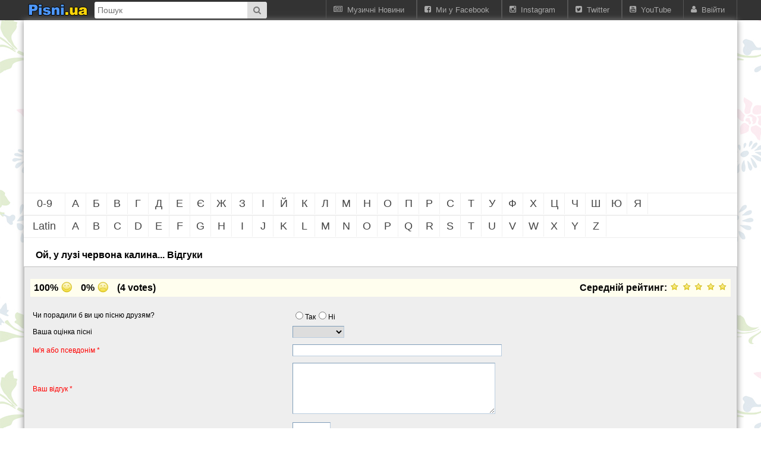

--- FILE ---
content_type: text/html; charset=UTF-8
request_url: https://pisni.ua/articles_reviews.php?category_id=52&article_id=4728
body_size: 4411
content:
<!DOCTYPE html>
<html xmlns="http://www.w3.org/1999/xhtml" xml:lang="uk" lang="uk">
<head>
<meta http-equiv="Content-Type" content="text/html; charset=utf-8" />
<meta http-equiv="Content-Language" content="uk" />
<meta name="viewport" content="width=device-width, initial-scale=1" />
<title>Вiдгуки: Ой, у лузі червона калина...</title>
<base href="https://pisni.ua/" />
<link href="https://pisni.ua/styles/yourlove.css?1-Mar-2019.pps" rel="stylesheet" type="text/css" />
<link href="images/favicon-pisni.png" rel="icon" type="image/png" />
<script src="js/ajax.js?1-Mar-2019.pps" async="async"></script>
<meta name="description" content="Українські пісні: слова, тексти пісень. Тексти, слова народних пісень. Дитячі пісні: слова, тексти. Тексти українських пісень, слова. Українські народні пісні: тексти. Пісні для дітей. Колядки. Пісні українських виконавців, тексти." />
<!-- Google Analytics --><script> 

(function(i,s,o,g,r,a,m){i['GoogleAnalyticsObject']=r;i[r]=i[r]||function(){ (i[r].q=i[r].q||[]).push(arguments)},i[r].l=1*new Date();a=s.createElement(o), m=s.getElementsByTagName(o)[0];a.async=1;a.src=g;m.parentNode.insertBefore(a,m) })(window,document,'script','//www.google-analytics.com/analytics.js','ga'); 
	ga('create', 'UA-67565474-2'); // set tracking code
	ga('send', 'pageview'); 
	//
</script><!-- End Google Analytics --><script>
  window.fbAsyncInit = function() {
    FB.init({
      appId      : '573525426377102',
      xfbml      : true,
      version    : 'v3.1'
    });
    FB.AppEvents.logPageView();
  };
  (function(d, s, id){
     var js, fjs = d.getElementsByTagName(s)[0];
     if (d.getElementById(id)) {return;}
     js = d.createElement(s); js.id = id;
     js.src = "https://connect.facebook.net/uk_UA/sdk.js";
     fjs.parentNode.insertBefore(js, fjs);
   }(document, 'script', 'facebook-jssdk'));
</script>

</head>

<body class="page pg-article-reviews st-pisni">

<div class="frame fm-bar" style="">
<div id="pb_3168" class="area bk-navigation-bar" style="">
	
	<div class="menu">
		<div class="nav-expand" data-js="expand" data-tag="ul"><span>Navigation Bar</span><i></i></div>
		<ul data-js="nav" data-js-type="click" class="nav-bar">
			
			
			
			
			
			
			
			
	
			

			
			
	
			
			<li class="home "><a href="https://pisni.ua/"><i></i><span>Домашня сторiнка</span></a></li>
			<li class="music-search ">
				<form action="music_search.php" name="bar_music_search" method="get">
					<div class="search-button"><input type="submit" name="search" value=" &#xf002; " /></div>
					<div class="search-field"><input placeholder="Пошук" type="text" name="sw" value="" /></div>
				</form>
			</li>
			<li class="nav-account">
				<i class="expand"></i><a href="user_login.php" ><i></i><span>Ввійти</span></a> 
			</li><li data-js="expand" data-class="nav-authors" class="nav-az"><a><span>A-Я</span></a></li>
			<li class="nav-youtube">
				<i class="expand"></i><a href="https://www.youtube.com/channel/UClck3gn0mU3wqbD2cp_EH-g" ><i></i><span>YouTube</span></a> 
			</li>
			<li class="nav-twitter">
				<i class="expand"></i><a href="https://twitter.com/pisniua" ><i></i><span>Twitter</span></a> 
			</li>
			<li class="nav-instagram">
				<i class="expand"></i><a href="https://www.instagram.com/pisniua/" ><i></i><span>Instagram</span></a> 
			</li>
			<li class="nav-facebook">
				<i class="expand"></i><a href="https://www.facebook.com/Pisni.com.ua" ><i></i><span>Ми у Facebook</span></a> 
			</li>
			<li class="nav-news">
				<i class="expand"></i><a href="muzychni-novyny" ><i></i><span>Музичні Новини</span></a> 
			</li>
		</ul>
		<div class="clear"></div>
	</div>
	


</div>


<div class="foot-navigation-bar "></div>
</div>
<div class="clear"></div>
<div class="layout lt-single">
	<div class="frame fm-header" style="">
		<div id="pb_2911" class="area hidden-title bk-header" style="">
	<div class="header-banner"><div id="pb_2910" class="block hidden-title banner" style="">
	<div class="head">
		<a name="pb_2910"></a>
	</div>
	<div class="body">
			<div> <script async src="//pagead2.googlesyndication.com/pagead/js/adsbygoogle.js"></script>
<!-- Pisni Top Responsive -->
<ins class="adsbygoogle"
     style="display:block"
     data-ad-client="ca-pub-1139492014036674"
     data-ad-slot="1485699742"
     data-ad-format="auto"></ins>
<script>
(adsbygoogle = window.adsbygoogle || []).push({});
</script></div>

	</div>
	<div class="foot">
		
	</div> 
</div>

</div>
	<div class="logo"><a href="https://pisni.ua/"><img src="images/logo/notes-cat-sing.jpg" width="210" height="250" alt="Домашня сторiнка" title="Домашня сторiнка" /></a></div>
	<div class="clear"></div>

	

	<div class="nav-authors">
			<div class="nav-expand" data-js="expand" data-tag="ul"><span>Меню</span><i></i></div>
	<ul data-js="" class="nav-header nav-authors-ua">
		<li class="menu-digits">
			<i class="fa expand"></i>
			
			<a href="authors/0-9" ><span>0-9</span></a> 
		</li>
		<li class="">
			<i class="fa expand"></i>
			
			<a href="authors/а" ><span>А</span></a> 
		</li>
		<li class="">
			<i class="fa expand"></i>
			
			<a href="authors/б" ><span>Б</span></a> 
		</li>
		<li class="">
			<i class="fa expand"></i>
			
			<a href="authors/в" ><span>В</span></a> 
		</li>
		<li class="">
			<i class="fa expand"></i>
			
			<a href="authors/г" ><span>Г</span></a> 
		</li>
		<li class="">
			<i class="fa expand"></i>
			
			<a href="authors/д" ><span>Д</span></a> 
		</li>
		<li class="">
			<i class="fa expand"></i>
			
			<a href="authors/е" ><span>Е</span></a> 
		</li>
		<li class="">
			<i class="fa expand"></i>
			
			<a href="authors/є" ><span>Є</span></a> 
		</li>
		<li class="">
			<i class="fa expand"></i>
			
			<a href="authors/ж" ><span>Ж</span></a> 
		</li>
		<li class="">
			<i class="fa expand"></i>
			
			<a href="authors/з" ><span>З</span></a> 
		</li>
		<li class="">
			<i class="fa expand"></i>
			
			<a href="authors/і" ><span>І</span></a> 
		</li>
		<li class="">
			<i class="fa expand"></i>
			
			<a href="authors/й" ><span>Й</span></a> 
		</li>
		<li class="">
			<i class="fa expand"></i>
			
			<a href="authors/к" ><span>К</span></a> 
		</li>
		<li class="">
			<i class="fa expand"></i>
			
			<a href="authors/л" ><span>Л</span></a> 
		</li>
		<li class="">
			<i class="fa expand"></i>
			
			<a href="authors/м" ><span>М</span></a> 
		</li>
		<li class="">
			<i class="fa expand"></i>
			
			<a href="authors/н" ><span>Н</span></a> 
		</li>
		<li class="">
			<i class="fa expand"></i>
			
			<a href="authors/о" ><span>О</span></a> 
		</li>
		<li class="">
			<i class="fa expand"></i>
			
			<a href="authors/п" ><span>П</span></a> 
		</li>
		<li class="">
			<i class="fa expand"></i>
			
			<a href="authors/р" ><span>Р</span></a> 
		</li>
		<li class="">
			<i class="fa expand"></i>
			
			<a href="authors/с" ><span>С</span></a> 
		</li>
		<li class="">
			<i class="fa expand"></i>
			
			<a href="authors/т" ><span>Т</span></a> 
		</li>
		<li class="">
			<i class="fa expand"></i>
			
			<a href="authors/у" ><span>У</span></a> 
		</li>
		<li class="">
			<i class="fa expand"></i>
			
			<a href="authors/ф" ><span>Ф</span></a> 
		</li>
		<li class="">
			<i class="fa expand"></i>
			
			<a href="authors/х" ><span>Х</span></a> 
		</li>
		<li class="">
			<i class="fa expand"></i>
			
			<a href="authors/ц" ><span>Ц</span></a> 
		</li>
		<li class="">
			<i class="fa expand"></i>
			
			<a href="authors/ч" ><span>Ч</span></a> 
		</li>
		<li class="">
			<i class="fa expand"></i>
			
			<a href="authors/ш" ><span>Ш</span></a> 
		</li>
		<li class="">
			<i class="fa expand"></i>
			
			<a href="authors/ю" ><span>Ю</span></a> 
		</li>
		<li class="">
			<i class="fa expand"></i>
			
			<a href="authors/я" ><span>Я</span></a> 
		</li>
	</ul>
	<div class="clear"></div>
	<div class="nav-expand" data-js="expand" data-tag="ul"><span>Меню</span><i></i></div>
	<ul data-js="" class="nav-header nav-submenu nav-authors-latin">
		<li class="menu-latin">
			<i class="fa expand"></i>
			
			<a href="#" ><span>Latin</span></a> 
		</li>
		<li class="">
			<i class="fa expand"></i>
			
			<a href="authors/a" ><span>A</span></a> 
		</li>
		<li class="">
			<i class="fa expand"></i>
			
			<a href="authors/b" ><span>B</span></a> 
		</li>
		<li class="">
			<i class="fa expand"></i>
			
			<a href="authors/c" ><span>C</span></a> 
		</li>
		<li class="">
			<i class="fa expand"></i>
			
			<a href="authors/d" ><span>D</span></a> 
		</li>
		<li class="">
			<i class="fa expand"></i>
			
			<a href="authors/e" ><span>E</span></a> 
		</li>
		<li class="">
			<i class="fa expand"></i>
			
			<a href="authors/f" ><span>F</span></a> 
		</li>
		<li class="">
			<i class="fa expand"></i>
			
			<a href="authors/g" ><span>G</span></a> 
		</li>
		<li class="">
			<i class="fa expand"></i>
			
			<a href="authors/h" ><span>H</span></a> 
		</li>
		<li class="">
			<i class="fa expand"></i>
			
			<a href="authors/i" ><span>I</span></a> 
		</li>
		<li class="">
			<i class="fa expand"></i>
			
			<a href="authors/j" ><span>J</span></a> 
		</li>
		<li class="">
			<i class="fa expand"></i>
			
			<a href="authors/k" ><span>K</span></a> 
		</li>
		<li class="">
			<i class="fa expand"></i>
			
			<a href="authors/l" ><span>L</span></a> 
		</li>
		<li class="">
			<i class="fa expand"></i>
			
			<a href="authors/m" ><span>M</span></a> 
		</li>
		<li class="">
			<i class="fa expand"></i>
			
			<a href="authors/n" ><span>N</span></a> 
		</li>
		<li class="">
			<i class="fa expand"></i>
			
			<a href="authors/o" ><span>O</span></a> 
		</li>
		<li class="">
			<i class="fa expand"></i>
			
			<a href="authors/p" ><span>P</span></a> 
		</li>
		<li class="">
			<i class="fa expand"></i>
			
			<a href="authors/q" ><span>Q</span></a> 
		</li>
		<li class="">
			<i class="fa expand"></i>
			
			<a href="authors/r" ><span>R</span></a> 
		</li>
		<li class="">
			<i class="fa expand"></i>
			
			<a href="authors/s" ><span>S</span></a> 
		</li>
		<li class="">
			<i class="fa expand"></i>
			
			<a href="authors/t" ><span>T</span></a> 
		</li>
		<li class="">
			<i class="fa expand"></i>
			
			<a href="authors/u" ><span>U</span></a> 
		</li>
		<li class="">
			<i class="fa expand"></i>
			
			<a href="authors/v" ><span>V</span></a> 
		</li>
		<li class="">
			<i class="fa expand"></i>
			
			<a href="authors/w" ><span>W</span></a> 
		</li>
		<li class="">
			<i class="fa expand"></i>
			
			<a href="authors/x" ><span>X</span></a> 
		</li>
		<li class="">
			<i class="fa expand"></i>
			
			<a href="authors/y" ><span>Y</span></a> 
		</li>
		<li class="">
			<i class="fa expand"></i>
			
			<a href="authors/z" ><span>Z</span></a> 
		</li>
	</ul>
	<div class="clear"></div>

		<div class="clear"></div>
	</div>
	<div class="clear"></div>

</div>


	</div>
	<div class="frame fm-middle" style="">
		<div id="pb_2915" class="block bk-article-reviews" style="">
	<div class="head">
		<a name="pb_2915"></a>Ой, у лузі червона калина... Вiдгуки
	</div>
	<div class="body">
					
		
				
			
			<div class="middlebg padding6px SummaryStatistic">
				<div class="floatright">Середній рейтинг: <img class="rating-5" src="images/tr.gif" align="top" alt="4.75" /></div>
				<div class="percentage">100%  <img class="commend" src="images/tr.gif" align="top" /> 0% <img class="discommend" src="images/tr.gif" align="top" /> (4 votes)</div>
			</div>

			<br />

			
			

			
			<form name="review" action="articles_reviews.php" method="post">
			<input type="hidden" name="rnd" value="1769259188" />
			<input type="hidden" name="operation" value="save" />
			<input type="hidden" name="article_id" value="4728" />
			<input type="hidden" name="category_id" value="" />
			<input type="hidden" name="page" value="" />
			<table width="100%" cellspacing="0" align="center" class="padding4px">
			
			<tr>
				<td class="usual">Чи порадили б ви цю пісню друзям? </td>
				<td class="usual">
					<label><input type="radio" name="recommended"  value="1" />Так</label><label><input type="radio" name="recommended"  value="-1" />Нi</label>
				</td>
			</tr>
			<tr>
				<td class="usual">Ваша оцінка пісні </td>
				<td class="usual">
					<select class="text" name="rating">
						<option selected="selected" value=""></option>
						<option  value="1">Погано</option>
						<option  value="2">Бiдно</option>
						<option  value="3">Середньо</option>
						<option  value="4">Добре</option>
						<option  value="5">Блискуче</option>
					</select>
				</td>
			</tr>
			<tr>
				<td class="usual required">Iм'я або псевдонiм *</td>
				<td class="usual required"><input class="text" type="text" name="user_name" size="42" value="" maxlength="64" /></td>
			</tr>
			<tr>
				<td class="usual required">Ваш відгук *</td>
				<td class="usual required"><textarea name="comments" cols="40" rows="5"></textarea></td>
			</tr>
			<tr class="usualbg">
				<td class="usual required">Код підтвердження *</td>
				<td class="usual required">
					<input class="field" type="text" name="validation_number" size="4" value="" />&nbsp;
					<img src="validation_image.php" align="absmiddle" />
				</td>
			</tr>
			
			
			
			
			<tr>
				<td></td>
				<td><span class="submit"><input class="submit" type="submit" value="Оцiнити" /></span></td>
			</tr>
			
			</table>
			</form>
			
			
			<br />

			
			
			
			
			<div class="middlebg padding6px">
				<div class="smallText floatright">Знайдено: <b>4</b></div>
				<div class="ShowReviews">
					Показати:
					<span>
					<b>Всi вiдгуки</b></span>
					<span><a href="articles_reviews.php?category_id=52&article_id=4728&filter=1">Тiльки позитивнi</a>
					
					<img class="commend" src="images/tr.gif" align="top" /></span>
					<span><a href="articles_reviews.php?category_id=52&article_id=4728&filter=-1">Тiльки негативнi</a> 
					
					<img class="discommend" src="images/tr.gif" align="top" /></span>
				</div>
			</div>

			
			
			<div class="padding10px">
			
				<div class="review-date padding6px floatright">18 Бер 2022, 9:40 AM</div>
				<div class="forumGuest padding6px">Ольга Петрова (Гість) <img class="commend" src="images/tr.gif" align="top" alt="" /></div>
			
				<div class="RatingImage"><img class="rating-4" src="images/tr.gif" align="top" /></div>
				<div class="RatingText">
					<div class="title"></div>
					<div align="justify">Більше подобається виконання Бумбокса. З їх треком в голові просинаюсь вранці. Там бадьоріше. Та ви теж молодці. Тут, у вас весь текст є. Бохочеться співати цю пісню. Так щоб це всіх за душу брало. Щоб смутку меньше, бо вже зашкалює. Розвеселимо неньку Україну! Як в пісні сказано.<br /></div>
				</div>
			
			</div>
			
			<div class="padding10px">
			
				<div class="review-date padding6px floatright">17 Бер 2022, 11:06 AM</div>
				<div class="forumGuest padding6px">Алина (Гість) <img class="commend" src="images/tr.gif" align="top" alt="" /></div>
			
				<div class="RatingImage"><img class="rating-5" src="images/tr.gif" align="top" /></div>
				<div class="RatingText">
					<div class="title"></div>
					<div align="justify">Ця пiсня краще за наш гiмн,я вважаю що пiсля перемоги вона мае бути саме нашим дiйсним гимном.Гимн нашоi новoi держави!!<br />
Держави перемоги!!<br /></div>
				</div>
			
			</div>
			
			<div class="padding10px">
			
				<div class="review-date padding6px floatright">13 Бер 2022, 2:51 PM</div>
				<div class="forumGuest padding6px">Onixsesin (Гість) <img class="commend" src="images/tr.gif" align="top" alt="" /></div>
			
				<div class="RatingImage"><img class="rating-5" src="images/tr.gif" align="top" /></div>
				<div class="RatingText">
					<div class="title"></div>
					<div align="justify">Супер пісня. Актуальна в наш час.<br /></div>
				</div>
			
			</div>
			
			<div class="padding10px">
			
				<div class="review-date padding6px floatright">5 Бер 2022, 5:52 AM</div>
				<div class="forumGuest padding6px">Юрій (Гість) <img class="commend" src="images/tr.gif" align="top" alt="" /></div>
			
				<div class="RatingImage"><img class="rating-5" src="images/tr.gif" align="top" /></div>
				<div class="RatingText">
					<div class="title"></div>
					<div align="justify">Неймовірна єнергетика<br /></div>
				</div>
			
			</div>
			
			

			

			<div class="middlebg padding6px">
				<div class="smallText floatright">Знайдено: <b>4</b></div>
				<div class="ShowReviews">
					Показати:
					<span>
					<b>Всi вiдгуки</b></span>
					<span><a href="articles_reviews.php?category_id=52&article_id=4728&filter=1">Тiльки позитивнi</a>
					
					<img class="commend" src="images/tr.gif" align="top" /></span>
					<span><a href="articles_reviews.php?category_id=52&article_id=4728&filter=-1">Тiльки негативнi</a> 
					
					<img class="discommend" src="images/tr.gif" align="top" /></span>
				</div>
			</div>

			

			
			

	</div>
	<div class="foot">
		
	</div> 
</div>


	</div>
	<div class="frame fm-footer" style="">
		<div id="pb_2913" class="area hidden-title bk-footer" style="">
	<div class="footer-head">Copyright © 2016-2026 <a href="/" title="Українські Пісні">Українські Пісні</a></div>


	
	<div class="footer-menu">
		<ul data-js="nav" class="">
			<li class="">
				<a href="support.php" ><span>Зв'язок з нами</span></a> 
			</li>
			<li class="">
				<a href="privacy-policy" ><span>Privacy Policy</span></a> 
			</li>
			<li class="">
				<a href="cookie-policy" ><span>Cookie Policy</span></a> 
			</li>
		</ul>
	</div>

	<div class="footer-foot">	<a rel="nofollow" href="https://www.facebook.com/Pisni.com.ua"><i class="ico-facebook"></i><span>facebook</span></a>
	<a rel="nofollow" href="https://www.instagram.com/PisniUA"><i class="ico-instagram"></i><span>instagram</span></a>
	<a rel="nofollow" href="https://twitter.com/PisniUA"><i class="ico-twitter"></i><span>twitter</span></a>
	<a rel="nofollow" href="https://www.youtube.com/channel/UClck3gn0mU3wqbD2cp_EH-g"><i class="ico-youtube"></i><span>youtube</span></a>

</div>
	<div class="footer-logo"><a title="PHP Shopping Cart by ViArt" href="http://www.viart.com/"><img alt="ViArt Shopping Cart" title="ViArt - PHP Shopping Cart" src="images/button-powered.png" /></a></div>

<a href="https://www.maxijoy.com/">https://www.maxijoy.com/</a>

</div>


	</div>
</div>

<script src="js/init.js?1-Mar-2019.pps"></script>


</body>
</html>

--- FILE ---
content_type: text/html; charset=utf-8
request_url: https://www.google.com/recaptcha/api2/aframe
body_size: 249
content:
<!DOCTYPE HTML><html><head><meta http-equiv="content-type" content="text/html; charset=UTF-8"></head><body><script nonce="kwmryeVfwKHXyAg83n1veA">/** Anti-fraud and anti-abuse applications only. See google.com/recaptcha */ try{var clients={'sodar':'https://pagead2.googlesyndication.com/pagead/sodar?'};window.addEventListener("message",function(a){try{if(a.source===window.parent){var b=JSON.parse(a.data);var c=clients[b['id']];if(c){var d=document.createElement('img');d.src=c+b['params']+'&rc='+(localStorage.getItem("rc::a")?sessionStorage.getItem("rc::b"):"");window.document.body.appendChild(d);sessionStorage.setItem("rc::e",parseInt(sessionStorage.getItem("rc::e")||0)+1);localStorage.setItem("rc::h",'1769259191409');}}}catch(b){}});window.parent.postMessage("_grecaptcha_ready", "*");}catch(b){}</script></body></html>

--- FILE ---
content_type: text/javascript
request_url: https://pisni.ua/js/init.js?1-Mar-2019.pps
body_size: 32015
content:
window.viartData = window.viartData || {};
var userAgent = navigator.userAgent.toLowerCase();
var vaNavActive = [];
var defaultDelay = 5000; // default time delay in milliseconds 5000 - 5 seconds to show the slide
var vaImages = new Array();
var vaAjaxes = new Array(); // array for AJAX requests

HTMLElement.prototype.getBoolean = function(an, dv) {
	var bv = dv; var av = this.getAttribute(an); 
	if (av.length > 0) { bv = /^(true|yes|1)$/i.test(av);	}
	return bv;
}

function findPosX(obj, addWidth)
{
	var curleft = 0;
	if (addWidth) { curleft += obj.offsetWidth; }
	if (obj.offsetParent) {
		while (obj.offsetParent) {
			curleft+=obj.offsetLeft
			obj=obj.offsetParent;
			var position = window.getComputedStyle(obj,null).getPropertyValue("position");
		}
	}
	return curleft;
}

function findPosY(obj, addHeight)
{
	var curtop = 0;
	if (addHeight) {
		curtop += obj.offsetHeight;
	}
	if (obj.offsetParent)
	{
		while (obj.offsetParent)
		{
			curtop += obj.offsetTop
			obj = obj.offsetParent;
		}
	}
	return curtop;
}

function getMousePos(e) 
{
	var posX = 0;
	var posY = 0;
	if (!e) var e = window.event;
	if (e.pageX || e.pageY) {
		posX = e.pageX;
		posY = e.pageY;
	}	else if (e.clientX || e.clientY) 	{
		posX = e.clientX + document.body.scrollLeft
			+ document.documentElement.scrollLeft;
		posY = e.clientY + document.body.scrollTop
			+ document.documentElement.scrollTop;
	}
	var mousePos = new Array(posX, posY);
	return mousePos;
}

function getPageSize(){
  var w = 0, h = 0;
  if (document.documentElement && (document.documentElement.clientWidth || document.documentElement.clientHeight)) {
		// get page size without scroller
    w = document.documentElement.clientWidth; 
    h = document.documentElement.clientHeight;
  } else if ( document.body && ( document.body.clientWidth || document.body.clientHeight ) ) {
    w = document.body.clientWidth;
    h = document.body.clientHeight;
  } else if (window.innerWidth) { 
    w = window.innerWidth;
    h = window.innerHeight;
	}
	var pageSize= new Array(w, h);    
	return pageSize;
}

function getPageSizeWithScroll()
{
	var xWithScroll = 0; var yWithScroll = 0; 
	if (document.body.scrollHeight > document.body.offsetHeight) { // all but Explorer Mac         
		yWithScroll = document.body.scrollHeight;         
		xWithScroll = document.body.scrollWidth;     
	} else { // works in Explorer 6 Strict, Mozilla (not FF) and Safari         
		yWithScroll = document.body.offsetHeight;         
		xWithScroll = document.body.offsetWidth;       
	}     

	var arrayPageSizeWithScroll = new Array(xWithScroll,yWithScroll);    
	return arrayPageSizeWithScroll; 
} 

function getScroll()
{
	var w = window.pageXOffset ||
		document.body.scrollLeft ||
		document.documentElement.scrollLeft;
	var h = window.pageYOffset ||
		document.body.scrollTop ||
		document.documentElement.scrollTop;
	var arrayScroll = new Array(w, h);    
	return arrayScroll;
}

// function to show more filter options
function popupBlock(linkName, blockName, imageName)
{                              	
	var linkObj = document.getElementById(linkName);
	var blockObj = document.getElementById(blockName);
	var imageObj = document.getElementById(imageName);

	if (blockObj.style.display == "none" || blockObj.style.display == "") {
		//blockObj.style.left = findPosX(linkObj, 0) + "px";
		//blockObj.style.top = findPosY(linkObj, 1) + "px";
		blockObj.style.display = "block";
		if (imageObj) {
			imageObj.src = "images/icons/minus_small.gif";
		}
	} else {
		blockObj.style.display = "none";
		if (imageObj) {
			imageObj.src = "images/icons/plus_small.gif";
		}
	}
}

function openPopup(pageUrl, width, height){
	var scrollbars="yes";
	var popupWin = window.open(pageUrl,'popupWin','toolbar=no,location=no,directories=no,status=yes,menubar=no,scrollbars=' + scrollbars + ',resizable=yes,width=' + width + ',height=' + height);
	popupWin.focus();
	return false;
}

function vaLoadCSS(url)
{
	var l=document.createElement('link');l.rel='stylesheet';l.href=url;
	document.querySelector('head').appendChild(l);
}

function vaLoadScript(url, loadFunction, loadParams)
{
	var s=document.createElement('script'); s.src = url;
	if (loadFunction) { s.onload = (loadParams) ? loadFunction(loadParams) : loadFunction(s); }
	s.onerror = function() { alert("Couldn't load the script: " + url); }; 
	document.querySelector('head').appendChild(s);
}


function vaScripts(newScripts)
{
	if (newScripts) {                                       	
		window.viartData["scripts"]=window.viartData["scripts"]||{};
		// add new scripts
		for (var scriptCode in newScripts) {
			var scriptData = newScripts[scriptCode];
			if (typeof scriptData === "string") {
				if (scriptData.match(/\.js$/g)) {	
					scriptData = {url: scriptData};
				} else {
					scriptData = {data: scriptData};
				}
			}
			if (scriptData.data || scriptData.text) {
				var scriptText = scriptData.data ? scriptData.data : scriptData.text;
				if (scriptText.match(/<script/g)) {	
					var div = document.createElement('div');
					div.innerHTML = scriptText;
					var scriptObj = div.querySelector("script");
					if (scriptObj) { scriptText = scriptObj.textContent; }
				}
				var s = document.createElement('script');
				s.text = scriptText;
				document.head.appendChild(s); 
				//s.parentNode.removeChild(s); // we can remove script node after it's loaded into JS engine to keep page clear
			} else if (scriptData.src) {
				if (!window.viartData.scripts[scriptCode]) {
					var s = document.createElement('script');
					s.src = scriptData.src;
					document.head.appendChild(s); 
				}
			}
		}
	}
}

function viartDataAppend(newData)
{
	window.viartData = window.viartData || {};
	if (newData) {
		for (var dataKey in newData) {
			var dataValue = newData[dataKey];
			if (typeof dataValue === 'object' && dataValue !== null) {
				if (!window.viartData[dataKey]) { window.viartData[dataKey] = {}; }
				for (var subDataKey in dataValue) {
					var subDataValue = dataValue[subDataKey];
					window.viartData[dataKey][subDataKey] = subDataValue;
				}
			} else {
				window.viartData[dataKey] = dataValue;
			}
		}
	}
}



function vaInit(parentObj)
{
	if (!(parentObj instanceof HTMLElement)) { parentObj = document; }
	var jsObjs = parentObj.querySelectorAll("[data-js]");
	for (var j = 0; j < jsObjs.length; j++) {
		var jsObj = jsObjs[j];
		var jsValue = jsObj.getAttribute("data-js").toLowerCase();
		var jsType = jsObj.hasAttribute("data-js-type") ? jsObj.getAttribute("data-js-type").toLowerCase() : "";
		if (jsValue == "nav" || jsValue == "navigation") {
			// add javascript to li > a elements
			vaNavParse(jsObj, jsType, 0);
		} else if (jsValue == "subscribe") {
			vaSubscribeParse(jsObj);
		} else if (jsValue == "expand") {
			vaExpandParse(jsObj, jsType);
		} else if (jsValue == "select") {
			vaSelectParse(jsObj);
		} else if (jsValue == "tree") {
			vaTreeParse(jsObj, jsType, 0);
		} else if (jsValue == "tabs") {
			vaTabsParse(jsObj);
		} else if (jsValue == "images") {
			vaImagesParse(jsObj);
		} else if (jsValue == "expand-fields") {
			vaExpandFieldsParse(jsObj);
		} else if (jsValue == "phone") {
			vaPhoneParse(jsObj);
		} else if (jsValue == "rating") {
			vaRatingParse(jsObj);
		} else if (jsValue == "link") {
			vaLinkParse(jsObj);
		} else if (jsValue == "preview" || jsValue == "gallery") {
			vaPreviewParse(jsObj);
		} else if (jsValue == "reload") {
			vaReloadParse(jsObj); // automatic block reload after some timeout
		} else if (jsValue == "multi-check" || jsValue == "multicheck") {
			vaMultiCheckParse(jsObj);
		} else if (jsValue == "slides" || jsValue == "slideshow" || jsValue == "slider") {
			vaSlidesParse(jsObj);
		}
	}
	// set initialization time for first call and check popup queue 
	if (!window.viartData["init_ts"]) {
		window.viartData["init_ts"] = Math.floor(Date.now() / 1000); 
		vaShowPopup(); // check to show popups from global viartData object
	}
	window.addEventListener("load", vaPostInit, false);
}

function vaPostInit()
{
	var jsObjs = document.querySelectorAll("[data-js]");
	for (var j = 0; j < jsObjs.length; j++) {
		var jsObj = jsObjs[j];
		var jsValue = jsObj.getAttribute("data-js").toLowerCase();
		var jsType = jsObj.hasAttribute("data-js-type") ? jsObj.getAttribute("data-js-type").toLowerCase() : "";
		if (jsValue == "slides" || jsValue == "slideshow" || jsValue == "slider" ) {
			vaSlidesInit(jsObj);
		}
	}
}

function vaResize()
{
	var jsObjs = document.querySelectorAll("[data-js]");
	for (var j = 0; j < jsObjs.length; j++) {
		var jsObj = jsObjs[j];
		var jsValue = jsObj.getAttribute("data-js").toLowerCase();
		var jsType = jsObj.hasAttribute("data-js-type") ? jsObj.getAttribute("data-js-type").toLowerCase() : "";
		if (jsValue == "slides" || jsValue == "slideshow" || jsValue == "slider") {
			vaSlidesInit(jsObj);
		}
	}

	var popupObjs = Array.from(document.querySelectorAll("[data-popup]"));
	if (popupObjs.length) {
		for(var pi in popupObjs) {
			var popupObj = popupObjs[pi];
			vaPopupPosition(popupObj);
		}
	}
}

function viartDataParam(block, paramNames, paramNull)
{
	var paramValue = null;
	if (typeof paramNames === 'string') {
		paramNames = new Array(paramNames);
	}
	for (var p = 0; p < paramNames.length; p++) {
		var paramName = paramNames[p];
		paramName = paramName.replace(/^data\-/, "");
		if (block && block.hasAttribute) {
			if (block.hasAttribute("data-"+paramName)) {
				paramValue = block.getAttribute("data-"+paramName);
			} else if (block.hasAttribute("data-params")) {
				var dataParams = block.getAttribute("data-params");
				try { dataParams = JSON.parse(dataParams); } catch(e){ }
				if (dataParams && dataParams[paramName]) {
					paramValue = ""+dataParams[paramName]; // string conversion
				}
			}
		}
		if (paramValue === null && window.viartData[paramName]) { 
			paramValue = window.viartData[paramName];
		}
		if (paramValue !== null ) { break; }
	}
	
	if (!paramNull && paramValue === null) { paramValue = ""; }
	return paramValue;
}

function vaParent(childElement, checkName, checkValue, checkLevel)
{
	var parentObj = childElement; 
	if (checkName.match(/^data\-/g)) {	
		parentObj = vaParentData(childElement, checkName, checkValue, checkLevel);
	} else if (checkName.match(/^\.[a-z]/g)) {	
		// check class name
		var checkName = checkName.substring(1);
		var className = (parentObj.className) ? parentObj.className : "";
		while (className.indexOf(checkName) == -1 && parentObj) {
			parentObj = parentObj.parentNode;
			className = (parentObj && parentObj.className) ? parentObj.className : "";
		}
	} else {
		checkName = checkName.toUpperCase();
		var tagName = parentObj.tagName.toUpperCase();
		while (tagName != checkName && parentObj) {
			parentObj = parentObj.parentNode;
			if (parentObj && parentObj.tagName) { tagName = parentObj.tagName.toUpperCase(); }
		}
	}
	return parentObj;
}

function vaParentData(childElement, checkName, checkValue, checkLevel)
{
	var parentObj = null;
	var checkObj = childElement; 
	// check data attribute on start element
	if (checkObj.hasAttribute(checkName)) {
		if (!checkValue || checkObj.getAttribute(checkName) == checkValue) {
			parentObj = checkObj;
		}
	}
	// check parent elements 
	while (!parentObj && checkObj) {
		checkObj = checkObj.parentNode;
		if (checkObj && checkObj.hasAttribute && checkObj.hasAttribute(checkName)) { 
			if (!checkValue || checkObj.getAttribute(checkName) == checkValue) {
				parentObj = checkObj;
			}
		}
		// check objects on the same level as checked element if option was selected
		if (!parentObj && checkObj && checkLevel) {
			var childObjs = checkObj.children;
			for (var ch = 0; ch < childObjs.length; ch++) {
				var childObj = childObjs[ch];
				if (childObj.hasAttribute(checkName)) {
					if (!checkValue || childObj.getAttribute(checkName) == checkValue) {
						parentObj = childObj;
						break;
					}
				}
			}
		}
	}

	return parentObj;
}

function vaParentJS(childElement, checkValue, checkLevel)
{
	return vaParentData(childElement, "data-js", checkValue, checkLevel);
}

function vaParentLI(liObj)
{
	return vaParent(liObj, "LI");
}

function vaNavParse(parentUl, jsType, level)
{
	//var liObjs = ul.querySelectorAll(":scope > li"); // doesn't work in old browsers
	var liObjs = parentUl.childNodes;
	for (var l = 0; l < liObjs.length; l++) {	
 		var liObj = liObjs[l];
		if (liObj.nodeType == 1 && liObj.tagName == "LI") {
			// add event to li tag if it has ul child element
			var childUl = liObj.querySelector("ul");
			var liJsType = liObj.hasAttribute("data-js-type") ? liObj.getAttribute("data-js-type") : jsType;
			var childA = liObj.querySelector("a");
			if (childUl) {
				var className = liObj.className;
				var regStopJs = /js-stop|stop-js/g;
				var regNoJs = /js-no|no-js/g;
				liObj.setAttribute("data-level", level);
				if (!regNoJs.test(className) && !liObj.jsAdded) {
					if (liJsType == "click") {
						liObj.addEventListener("click", function (event) { vaNavClick(this, event); }, false);
						// disable A tag click for menu items which have subs and menu open by click
						if (childA && childA.parentNode == liObj) { childA.onclick = function() { return false; }; }
					} else {
						liObj.setAttribute("data-js-type", "hover");

						liObj.addEventListener("mouseover", function () { vaNavOver(this); }, false);
						liObj.addEventListener("mouseout", function () { vaNavOut(this); }, false);

						liObj.addEventListener("click", function (event) { vaNavClick(this, event); }, false);
						if (childA) {
							if (childA.href == "" || childA.href == "#") { 
								childA.onclick = function() { alert("check empty href"); return false; }; 
							} else {
								childA.onclick = function() { return vaCheckClick(this, event); }; 
							}
						}

						//var expandObj = liObj.querySelector(".expand");
						//if (expandObj) { expandObj.addEventListener("click", function (event) { vaNavClick(this, event); }, false); }
					}
					liObj.jsAdded = true; // exclude double adding events
				}
				if (!regStopJs.test(className)) {
					vaNavParse(childUl, liJsType, (level + 1));
				}
			} else if (liJsType == "click") {
				// for last list element call onclick event to call stopPropagation
				//liObj.addEventListener("click", function (event) { vaNavClick(this, event); }, false);
				liObj.addEventListener("click", function (event) { event.stopPropagation(); }, false);
			} else {
				if (childA) { childA.onclick = function(event) { event.stopPropagation(); };  }
			}
		}
	}
}
function vaNavLi(liObj)
{
	// calculate level and check js type
	var dataLevel = 0; var jsType = "";
	var parentObj = liObj; 
	var hasDataJS = parentObj.hasAttribute("data-js");
	if (liObj.hasAttribute("data-js-type")) { jsType = liObj.getAttribute("data-js-type"); }
	while (!hasDataJS && parentObj) {
		parentObj = parentObj.parentNode;
		if (parentObj && parentObj.hasAttribute) { hasDataJS = parentObj.hasAttribute("data-js"); }
		if (parentObj.tagName == "LI") { dataLevel++; }
		if (jsType == "" && parentObj.hasAttribute("data-js-type")) { jsType = parentObj.getAttribute("data-js-type"); }
	}

	liObj.setAttribute("data-level", dataLevel);
	if (jsType == "click") {
		liObj.addEventListener("click", function (event) { vaNavClick(this, event); }, false);
		// disable A tag click
		var childA = liObj.querySelector("a");
		if (childA) { childA.onclick = function() { return false; }; }
	} else if (jsType == "hover") {
		liObj.addEventListener("mouseover", function () { vaNavOver(this); }, false);
		liObj.addEventListener("mouseout", function () { vaNavOut(this); }, false);
	}
}

function vaNavOver(liObj, navShowClass)
{
	if (!navShowClass) { navShowClass = "nav-open"; }
	// check for expand mode
	var parentUL = vaParentJS(liObj);
	var regExp = /expand-open/g;
	if (isMobileTablet() || (parentUL && parentUL.className && regExp.test(parentUL.className))) {
		// for mobile devices and expand mode don't use over effect
		return;
	}
	// check if we need stop over effect for certain width
	if (parentUL.hasAttribute("data-over-stop")) {
		var overStop = parseInt(parentUL.getAttribute("data-over-stop"));
		var winWidth = parseInt(window.innerWidth);
		if (winWidth > 0 && winWidth < overStop) {
			return;
		}
	}
	// check if there active expand object to ignore over effect
	var expandObj = liObj.querySelector(".expand");
	if (expandObj && expandObj.offsetWidth > 0 && expandObj.offsetWidth > 0) {
		return; 
	}

	var level = liObj.getAttribute("data-level");
	if (vaNavActive[level] && vaNavActive[level].obj != liObj) {
		vaNavHide(level);
	} 
	var childUl = liObj.querySelector("ul");
	var className = liObj.className;
	//regExp = /nav-open/g;
	regExp = new RegExp(navShowClass, "g");
	if (!regExp.test(className)) {
		liObj.className = (className+" "+navShowClass).trim();
		// add nav-open or node-show to parent ul element
		var parentUl = liObj.parentNode;
		className = parentUl.className;
		parentUl.className = (className+" "+navShowClass).trim();
	}
	if (vaNavActive[level]) {
		clearTimeout(vaNavActive[level].tid);
	}
	vaNavActive[level] = {"obj": liObj, "tid": null};
}

function vaNavOut(liObj)
{
	// check for expand mode
	var parentUL = vaParentJS(liObj);
	var regExp = /expand-open/g;
	if (isMobileTablet() || (parentUL && parentUL.className && regExp.test(parentUL.className))) {
		// for mobile devices and expand mode don't use over effect
		return;
	}
	if (parentUL.hasAttribute("data-over-stop")) {
		var overStop = parseInt(parentUL.getAttribute("data-over-stop"));
		var winWidth = parseInt(window.innerWidth);
		if (winWidth > 0 && winWidth < overStop) {
			return;
		}
	}
	// check if there active expand object to ignore over effect
	var expandObj = liObj.querySelector(".expand");
	if (expandObj && expandObj.offsetWidth > 0 && expandObj.offsetWidth > 0) {
		return; 
	}
	var level = liObj.getAttribute("data-level");
	var tid = setTimeout(function() { vaNavHide(level); }, 1000);
	if (vaNavActive[level]) {
		// if event was run save tid for it
		vaNavActive[level].tid = tid;
	}
}

function vaNavClick(liObj, event)
{
	liObj = vaParentLI(liObj); 
	var parentUL = vaParentJS(liObj);
	var className = liObj.className;
	var level = liObj.getAttribute("data-level");
	var jsType = liObj.getAttribute("data-js-type");
	var overStop = parentUL.hasAttribute("data-over-stop") ? parseInt(parentUL.getAttribute("data-over-stop")) : 0;
	if (isNaN(overStop)) { overStop = 0; }
	var winWidth = parseInt(window.innerWidth);
	// check for nav-expand element above
	var regExp = /expand-open/g;
	var expandMode = (parentUL && parentUL.className && regExp.test(parentUL.className));

	// check different criterions when we switch to click mode
	if (isMobileTablet() || (winWidth > 0 && winWidth < overStop) || expandMode) {
		// switch to click mode for mobile and tablet devices and also when we switch to small expand mode
		jsType = "click";
	}
	var childUl = liObj.querySelector("ul");
	if (!childUl || jsType == "hover") {
		// it the last element clicked so just ignore this click and call stopPropagation() so parent element doesn't close menu
		event.stopPropagation();
		return;
	}
	var regExp = /nav-open/g;
	if (liObj.className && liObj.className.match(regExp)) {
		vaNavHide(level);
		event.stopPropagation(); // close only child submenu
	} else {
		if (vaNavActive[level] && vaNavActive[level].obj != liObj) {
			vaNavHide(level);
		} 
		var regExp = /nav-open/g;
		if (!regExp.test(className)) {
			liObj.className = (className + " nav-open").trim();
			// add nav-open to parent ul element
			var parentUl = liObj.parentNode;
			className = parentUl.className;
			parentUl.className = (className + " nav-open").trim();
		}
		vaNavActive[level] = {"obj": liObj, "tid": null};
		event.stopPropagation();
	}
}

function vaCheckClick(aObj)
{
	var liObj = vaParentLI(aObj); 
	var parentUL = vaParentJS(liObj);
	var jsType = liObj.getAttribute("data-js-type");
	var overStop = parentUL.hasAttribute("data-over-stop") ? parseInt(parentUL.getAttribute("data-over-stop")) : 0;
	if (isNaN(overStop)) { overStop = 0; }
	var winWidth = parseInt(window.innerWidth);
	// check for nav-expand element above
	var regExp = /expand-open/g;
	var expandMode = (parentUL && parentUL.className && regExp.test(parentUL.className));
	if (isMobileTablet() || (winWidth > 0 && winWidth < overStop) || expandMode) {
		return false;
	} else {
		return true;
	}
}

function vaNavHide(level)
{
	for (var m = (vaNavActive.length - 1); m >= level; m--) {
		if (vaNavActive[m].tid) { clearTimeout(vaNavActive[m].tid); }
		var liObj = vaNavActive[m].obj;
		vaNavActive.pop();
		var childUl = liObj.querySelector("ul");
		var className = liObj.className.replace(/nav-open|node-show/gi, "").trim();
		liObj.className = className;
		// remove nav-open or node-show from parent ul element
		var parentUl = liObj.parentNode;
		className = parentUl.className.replace(/nav-open|node-show/gi, "").trim();
		parentUl.className = className;
	}
}



function vaSubscribeParse(block)
{
	var field = block.querySelector("input[type=text]");
	field.addEventListener("keyup", function (e) { vaSubscribeField(e); }, false);
	var buttons = block.querySelectorAll("input[type=button], button");
	for (var b = 0; b < buttons.length; b++) {
		buttons[b].addEventListener("click", function () { vaSubscribeButton(this); }, false);
	}
}

function vaSubscribeField(e)
{
	if (e.keyCode == 13) {
		var field = e.target;
		vaSubscribeEmail(field);
	}
}

function vaSubscribeButton(buttonObj)
{
	var parentObj = vaParentJS(buttonObj);
	var field = parentObj.querySelector("input[type=text]");
	vaSubscribeEmail(field);
}

function vaSubscribeEmail(field)
{
	var parentObj = vaParentJS(field);
	var errorBlock = parentObj.querySelector(".error-block");
	if (errorBlock) { errorBlock.style.display = "none"; }
	var successBlock = parentObj.querySelector(".success-block");
	if (successBlock) { successBlock.style.display = "none"; }
	var url = "ajax_subscribe.php?ajax=1&operation=subscribe&email=" + encodeURIComponent(field.value);
	vaAjax(url, vaSubscribeResult, field);
}

function vaSubscribeResult(data, field)
{
	try { 
		data = JSON.parse(data);
	} catch(e){
		alert("Bad response: " + data);
	}
	var parentObj = vaParentJS(field);
	var msgBlock = null;
	if (data.result == "error") {
		msgBlock = parentObj.querySelector(".error-block");
	} else {
		msgBlock = parentObj.querySelector(".success-block");
	}
	if (msgBlock) {
		msgBlock.style.display = "block";
		msgBlock.onclick = function() { this.style.display = "none" ;};
		var msgObj = msgBlock.querySelector(".msg-desc");
		if (!msgObj) { msgObj = msgBlock.querySelector(".message"); }
		if (!msgObj) { msgObj = msgBlock.querySelector("span"); }
		if (msgObj) { msgObj.innerHTML = data.message; }
		else { msgBlock.innerHTML = data.message; }
	}
}

function vaPhoneParse(parentObj)
{
	var inputObj;
  if (parentObj.tagName == "INPUT") {
		inputObj = parentObj;
		var divObj = document.createElement("div");
		divObj.style.display = "inline-block";
		var inputParent = inputObj.parentNode;
		divObj = inputParent.insertBefore(divObj, inputObj);
		inputObj = divObj.appendChild(inputObj);
		parentObj = divObj;
		parentObj.setAttribute("data-js", "phone");
		parentObj.setAttribute("data-format", inputObj.getAttribute("data-format"));
		inputObj.removeAttribute("data-js");
		inputObj.removeAttribute("data-format");
	} else {
		inputObj = parentObj.querySelector("input");
	}
	inputObj.setAttribute("data-box-shadow", window.getComputedStyle(inputObj,null).getPropertyValue("box-shadow"));
	// add necessary styles to parent object and input objecs
	parentObj.style.position = "relative";
	inputObj.style.backgroundColor = "transparent";
	inputObj.style.position = "relative";
	inputObj.style.zIndex = "2";

	// check for hint object and add it if not exists
	var hintObj = parentObj.querySelector("[data-hint]");
	if (!hintObj) {
		divObj = document.createElement("div");
		divObj.style.position = "absolute";
		divObj.style.top = "0px";
		divObj.style.left = "0px";
		divObj.style.border = window.getComputedStyle(inputObj,null).getPropertyValue("border");
		divObj.style.padding = window.getComputedStyle(inputObj,null).getPropertyValue("padding");
		divObj.style.margin = window.getComputedStyle(inputObj,null).getPropertyValue("margin");
		divObj.style.font = window.getComputedStyle(inputObj,null).getPropertyValue("font");
		divObj.style.color = "#000";
		divObj.style.borderColor = "transparent";
		divObj.style.opacity = "0.2";
		divObj.style.zIndex= "1";
		divObj.setAttribute("data-hint", "hint");
		divObj.innerHTML = parentObj.getAttribute("data-format");
		hintObj = parentObj.appendChild(divObj);
	}
	hintObj.setAttribute("data-color", window.getComputedStyle(hintObj,null).getPropertyValue("color"));
	hintObj.setAttribute("data-opacity", window.getComputedStyle(hintObj,null).getPropertyValue("opacity"));

	inputObj.addEventListener("input", function () { vaPhoneFormat(this, true); }, false);
	inputObj.addEventListener("blur", function () { vaPhoneCheck(this); }, false);
	inputObj.addEventListener("focus", function () { vaFieldFocus(this); }, false);

	vaPhoneFormat(inputObj, false); // format initial value
	vaPhoneCheck(inputObj); // check initial value
}

function vaPhoneFormat(inputObj, setFocus)
{
	var phoneValue = inputObj.value;
	var parentObj = vaParentJS(inputObj);

	if (phoneValue) {
		var phoneFormat = parentObj.getAttribute("data-format");
		var reFormat = phoneFormat.substring(0, phoneValue.length);

		var digitsLimit = phoneFormat.replace(/[^#]/g, "").length; 
  
		reFormat = reFormat.replace(/\(/g, "\\(");
		reFormat = reFormat.replace(/\)/g, "\\)");
		reFormat = reFormat.replace(/\-/g, "\\-");
		reFormat = reFormat.replace(/\+/g, "\\+");
		reFormat = reFormat.replace(/\#/g, "\\d");
		reFormat = reFormat.replace(/\./g, "\\.");

		var regExp = new RegExp("^"+reFormat+"$");
		if (phoneValue && !regExp.test(phoneValue)) {
			// check selection position before rebuild phone value
		 	var startPos = inputObj.selectionStart;
			var endPos = inputObj.selectionEnd;
			var startLength = phoneValue.length;

			var phoneDigits = phoneValue.replace(/[^\d]/g, "");
			phoneValue = ""; // re-build phone value

			for (var d = 0; d < phoneDigits.length; d++) {
				var digit = phoneDigits.substring(d, d + 1);
				do {
					var symbolMatched = false;
					var fSymbol = phoneFormat.substring(0, 1);
					phoneFormat = phoneFormat.substring(1, phoneFormat.length);
					if (fSymbol == "#" || fSymbol == digit) {
						symbolMatched = true;
						phoneValue += digit.toString();
					} else {
						phoneValue += fSymbol;
					}
				} while (!symbolMatched && phoneFormat.length > 0);
			}
			inputObj.value = phoneValue;
			if (setFocus) {
				// use setTimeout to move cursor to the end for mobile devices
				setTimeout(function() { inputObj.focus(); inputObj.setSelectionRange(inputObj.value.length, inputObj.value.length); }, 0);
			}
		}
	}
	// update hint HTML
	var valLength = phoneValue.length;
	phoneFormat = parentObj.getAttribute("data-format");
	var hintHTML = "<span style=\"opacity: 0; color: transparent;\">"+phoneFormat.substring(0, valLength)+"</span>";
	hintHTML += phoneFormat.substring(valLength, phoneFormat.length);

	var hintObj = parentObj.querySelector("[data-hint]");
	hintObj.innerHTML = hintHTML;
}

function vaPhoneCheck(inputObj)
{
	var phoneValue = inputObj.value;
	var parentObj = vaParentJS(inputObj);

	var reFormat = parentObj.getAttribute("data-format");
	reFormat = reFormat.replace(/\(/g, "\\(");
	reFormat = reFormat.replace(/\)/g, "\\)");
	reFormat = reFormat.replace(/\-/g, "\\-");
	reFormat = reFormat.replace(/\+/g, "\\+");
	reFormat = reFormat.replace(/\#/g, "\\d");
	reFormat = reFormat.replace(/\./g, "\\.");
	var regExp = new RegExp("^"+reFormat+"$");
	if (phoneValue && !regExp.test(phoneValue)) {
		var hintObj = parentObj.querySelector("[data-hint]");
		hintObj.style.color = "#f77";
		hintObj.style.opacity = "1";
		inputObj.style.boxShadow = "0 0 10px #f00";
	}
}

function vaRatingParse(parentObj)
{
	// check current rating if it was set
	var selectedRating = 0;
	var fieldName = parentObj.hasAttribute("data-field") ? parentObj.getAttribute("data-field") : "rating";
	var formObj = vaParent(parentObj, "FORM");
	if (formObj) { 
		selectedRating = parseInt(formObj.elements[fieldName].value); 
		if (isNaN(selectedRating)) { selectedRating = 0; }
	}
	// parse fields
	var stars = parentObj.querySelectorAll("[data-rating]");
	for (var s = 0; s < stars.length; s++) {
		stars[s].addEventListener("click", function (event) { vaRating(this, event); }, false);
		var rating = parseInt(stars[s].getAttribute("data-rating"));
		if (rating <= selectedRating) {
			stars[s].className = stars[s].className + " star-selected";
		}
	}
}

function vaRating(starObj, event)
{
	var parentObj = vaParentJS(starObj);
	var selectedRating = parseInt(starObj.getAttribute("data-rating"));
	var stars = parentObj.querySelectorAll("[data-rating]");
	for (var s = 0; s < stars.length; s++) {
		var rating = parseInt(stars[s].getAttribute("data-rating"));
		stars[s].className = stars[s].className.replace(/star-selected/gi, "").trim();
		if (rating <= selectedRating) {
			stars[s].className = stars[s].className + " star-selected";
		}
	}
	// update rating field
	var fieldName = parentObj.hasAttribute("data-field") ? parentObj.getAttribute("data-field") : "rating";
	var formObj = vaParent(parentObj, "FORM");
	if (formObj) { formObj.elements[fieldName].value = selectedRating; }
	event.stopPropagation()
}

function vaLinkParse(linkObj)
{
	linkObj.addEventListener("click", function(event) { vaLink(this, event); }, false);
}

function vaReloadParse(reloadObj)
{
	var pbId = reloadObj.getAttribute("data-pb-id");
	var timeout = reloadObj.hasAttribute("data-timeout") ? parseInt(reloadObj.getAttribute("data-timeout")) : 1000;
	if (isNaN(timeout)) { overStop = 1000; }
	if (pbId) {
		setTimeout(function() { vaReloadBlock(pbId); }, timeout); 
	}
}

function vaReloadBlock(pbId, blockId, pbParams)
{
	if (!blockId) { blockId = "pb_"+pbId; }
	var blockObj = document.getElementById(blockId);
	var cmsData = blockObj.getAttribute("data-cms");
	if (cmsData) {
		var url = "block.php?ajax=1";
		if (pbParams) { url += "&" + pbParams; }
		vaAjaxPost(url, vaBlockData, blockId, null, {"cms": cmsData});
	} else {
		var url = "block.php?ajax=1&pb_id=" + encodeURIComponent(pbId);
		url += "&block_id=" + encodeURIComponent(blockId); 
		if (pbParams) { url += "&" + pbParams; }
		vaSpin(blockId); // start spinning effect till block loaded
		vaAjax(url, vaBlockData, blockId);
	}
}

function vaCMSIndex()
{
	var cmsIndex = 0;
	var cmsBlocks = document.querySelectorAll("[data-cms-index]");
	for (var ci = 0; ci < cmsBlocks.length; ci++) {
		var blockCMSIndex = parseInt(cmsBlocks[ci].getAttribute("data-cms-index"));
		if (blockCMSIndex > cmsIndex) { cmsIndex = blockCMSIndex; }
	}
	return cmsIndex;
}

function vaLink(linkObj, event)
{
	var parentObj = vaParent(linkObj, "data-pb-id");
	if (linkObj.href && parentObj) {
		var pbId = parentObj.getAttribute("data-pb-id");
		var blockParentId = parentObj.getAttribute("data-parent-id");
		if (!blockParentId) { blockParentId = parentObj.getAttribute("data-block-parent-id"); }
		if (!blockParentId) { blockParentId = "pb_"+pbId; }
		var pbType = parentObj.getAttribute("data-pb-type");
		var pbParams = "";
		var globalParams = parentObj.getAttribute("data-pb-params");
		if (globalParams) { pbParams += "&"+globalParams; }
		var linkParams = new URL(linkObj.href).search;
		if (linkParams) { pbParams += "&"+linkParams.substring(1); }
		if (pbType) { pbParams += "&pb_type="+encodeURIComponent(pbType); }
		vaReloadBlock(pbId, blockParentId, pbParams);
		event.preventDefault();
	}
}

function vaPreviewParse(parentObj) {
	var titleShow = parentObj.getBoolean("data-title-show", false);
	var descShow = parentObj.getBoolean("data-desc-show", true);
	var activeTitle = parentObj.querySelector("[data-active='title']"); 
	var activeDesc = parentObj.querySelector("[data-active='desc']"); 
	var classDescEmpty = parentObj.getAttribute("data-class-desc-empty");
	if (activeTitle) {
		if (titleShow) {
			activeTitle.style.removeProperty("display");   
		} else {
			activeTitle.style.display = "none";
		}
	}
	if (activeDesc) {
		if (descShow) {
			activeDesc.style.removeProperty("display");   
		} else {
			activeDesc.style.display = "none";
		}
		if (classDescEmpty)  {
			var mediaDesc = activeDesc.innerHTML.trim();
			if (mediaDesc.length)  {
				activeDesc.classList.remove(classDescEmpty);
			} else {
				activeDesc.classList.add(classDescEmpty);
			}
		}
	}

	var mediaList = parentObj.querySelector("[data-type='media-list']"); 
	if (!mediaList) { mediaList = parentObj.querySelector("[data-list='preview']"); }
	if (!mediaList) { mediaList = parentObj; }

	mediaObjs = mediaList.querySelectorAll("[data-type='media']"); 
	if (!mediaObjs) { mediaObjs = mediaList.querySelectorAll("[data-preview]"); }
	
	for (var p = 0; p < mediaObjs.length; p++) {
		var previewObj = mediaObjs[p];
		previewObj.setAttribute("data-index", (p+1));
		if (previewObj.classList.contains("preview-selected")) { }

		var selectType = previewObj.getAttribute("data-select-type");
		if (selectType == "hover") {
			previewObj.addEventListener("mouseover", function(event) { vaPreviewSelect(this, event); }, false);
		} else {
			previewObj.addEventListener("click", function(event) { vaPreviewSelect(this, event); }, false);
		}
	}

	var imageActive = parentObj.querySelector("[data-active='image']"); 
	if (imageActive) {
		imageActive.addEventListener("click", function(event) { vaPreviewImage(this, event); }, false);
		imageActive.addEventListener("mouseover", function(event) { vaPreviewZoomActivate(this, event); }, false);
	}

	var optionSuper = parentObj.querySelector("[data-option='super']"); 
	if (optionSuper) {
		optionSuper.addEventListener("click", function(event) { vaPreviewImage(this, event); }, false);
	}
}

function vaPreviewSelect(previewObj, event){

	var parentObj = vaParentJS(previewObj);
	var imageActive = parentObj.querySelector("[data-active='image']"); 
	var activeTitle = parentObj.querySelector("[data-active='title']"); 
	var activeDesc = parentObj.querySelector("[data-active='desc']"); 
	var optionSuper = parentObj.querySelector("[data-option='super']"); 
	var imageTitle = previewObj.getAttribute("data-title");
	var imageAlt = previewObj.getAttribute("data-alt");
	var imageDesc = previewObj.getAttribute("data-desc");
	var imageLarge = previewObj.getAttribute("data-large");
	var imageSuper = previewObj.getAttribute("data-super");
	var classDescEmpty = parentObj.getAttribute("data-class-desc-empty");
	var classSelected = parentObj.getAttribute("data-class-selected");
	if (!classSelected) { classSelected = "media-selected"; } 

	var mediaList = parentObj.querySelector("[data-type='media-list']"); 
	if (!mediaList) { mediaList = parentObj.querySelector("[data-list='preview']"); }
	if (!mediaList) { mediaList = parentObj; }

	if (imageActive) {
		mediaObjs = mediaList.querySelectorAll("[data-type='media']"); 
		if (!mediaObjs) { mediaObjs = mediaList.querySelectorAll("[data-preview]"); }
		for (var p = 0; p < mediaObjs.length; p++) {
			mediaObjs[p].classList.remove(classSelected);
		}
		imageActive.title = imageTitle;
		imageActive.alt = imageAlt;
		imageActive.src = imageLarge;
		imageActive.setAttribute("data-title", imageTitle);
		imageActive.setAttribute("data-alt", imageAlt);
		imageActive.setAttribute("data-desc", imageDesc);
		imageActive.setAttribute("data-large", imageLarge);
		imageActive.setAttribute("data-super", imageSuper);
		previewObj.classList.add(classSelected);
		if (activeTitle) { activeTitle.innerHTML = imageTitle; }
		if (activeDesc) { 
			activeDesc.innerHTML = imageDesc; 
			if (classDescEmpty && imageDesc.length)  {
				activeDesc.classList.remove(classDescEmpty);
			} else {
				activeDesc.classList.add(classDescEmpty);
			}
		}
	}
	if (optionSuper) {
		optionSuper.setAttribute("data-title", imageTitle);
		optionSuper.setAttribute("data-alt", imageAlt);
		optionSuper.setAttribute("data-desc", imageDesc);
		optionSuper.setAttribute("data-super", imageSuper);
		if (!imageSuper) {
			optionSuper.classList.add("hide-block");
		} else {
			optionSuper.classList.remove("hide-block");
		}
	}
	event.preventDefault();
}

function vaPreviewImage(previewObj)
{
	var popupHTML = "";
	var imageSuper = previewObj.getAttribute("data-super");
	var imageTitle = previewObj.getAttribute("data-title");
	var imageDesc = previewObj.getAttribute("data-desc");
	if (!imageSuper) {
		imageSuper = previewObj.getAttribute("data-large");
	}
	if (!imageSuper && imageSuper.src) {
		imageSuper = previewObj.src;
	}

	if (imageSuper) {
		var imgObj = document.createElement("img");
		imgObj.src = imageSuper;
		imgObj.title = imageTitle;
  
		popupHTML += '<div class="popup-header"><div class="popup-close"></div><div class="popup-title"></div></div>';
		popupHTML += '<div class="image-title">'+imageTitle+'</div>';
		popupHTML += '<div class="image-body">'+imgObj.outerHTML+'</div>';
		popupHTML += '<div class="image-desc">'+imageDesc+'</div>';
		var divObj = document.createElement("div");
		divObj.className = "bk-popup";
		divObj.innerHTML = popupHTML;
		vaShowPopup({"body": divObj.outerHTML, "areaClickClose": true});
	}
}

function vaPreviewZoomActivate(previewObj, event)
{
	vaPreviewZoomDisable(); // disable zoom blocks created before
	// check if image for zoom available
	var zoomActivate = previewObj.getAttribute("data-zoom-activate");
	var zoomImage = previewObj.getAttribute("data-zoom-image");
	if (!zoomImage) { zoomImage = previewObj.getAttribute("data-super"); }
	if (!zoomImage || !zoomActivate) { return; }

	// calculate position for zoom area
	var posX = findPosX(previewObj, true) + 20;
	var posY = findPosY(previewObj, false);

	// get size of image preview as we may need it for zoom area
	var previewWidth = previewObj.offsetWidth;
	var previewHeight = previewObj.offsetHeight;

	var zoomWidth = parseInt(previewObj.getAttribute("data-zoom-width"));
	var zoomHeight = parseInt(previewObj.getAttribute("data-zoom-height"));
	if (isNaN(zoomWidth) || isNaN(zoomHeight) || zoomWidth <= 0 || zoomHeight <= 0) { 
		zoomWidth = previewWidth; 
		zoomHeight = previewHeight;
	}
	previewObj.setAttribute("data-zoom-width", zoomWidth);
	previewObj.setAttribute("data-zoom-height", zoomHeight);

	// prepare zoom image
	var zoomImgObj = null;
	if (vaImages[zoomImage]) {
		zoomImgObj = vaImages[zoomImage];
		vaPreviewZoomStart(previewObj, zoomImgObj, event);
	} else {
		zoomImgObj = document.createElement('img');
		zoomImgObj.src  = zoomImage;
		zoomImgObj.onload = function () { vaPreviewZoomStart(previewObj, zoomImgObj, event) };
	}
	zoomImgObj.id = "zoomImage";
	zoomImgObj.style.position = "relative";
	zoomImgObj.style.maxWidth= "none";
	zoomImgObj.style.minWidth = "100%";
	zoomImgObj.style.minHeight = "100%";
	zoomImgObj.style.width = "auto";
	zoomImgObj.style.height = "auto";

	var zoomArea = document.createElement("div");
	zoomArea.id = "zoomArea";
	zoomArea.style.zIndex = "999";
	zoomArea.style.position = "absolute";
	zoomArea.style.left = posX + "px";
	zoomArea.style.top  = posY + "px";
	zoomArea.style.width = zoomWidth + "px";
	zoomArea.style.height = zoomHeight + "px";
	zoomArea.style.outline = "1px solid #999";
	zoomArea.style.overflow = "hidden";
	document.body.insertBefore(zoomArea, document.body.firstChild);
	// add image to zoom area
	zoomArea.appendChild(zoomImgObj);
}

function vaPreviewZoomStart(previewObj, zoomImgObj, event)
{
	// get information about preview image
	var imgPosX = findPosX(previewObj);
	var imgPosY = findPosY(previewObj);
	var imgWidth = previewObj.offsetWidth;
	var imgHeight = previewObj.offsetHeight;

	// get data for zoom area and zoom image
	var zoomWidth = parseInt(previewObj.getAttribute("data-zoom-width"));
	var zoomHeight = parseInt(previewObj.getAttribute("data-zoom-height"));
	var zoomImgWidth = zoomImgObj.width;
	var zoomImgHeight = zoomImgObj.height;

	var moveDivWidth = (imgWidth * zoomWidth) / zoomImgWidth;
	var moveDivHeight = (imgHeight * zoomHeight) / zoomImgHeight;

	var moveObj = document.createElement("div");
	moveObj.id = "zoomMove";
	moveObj.style.zIndex = "1999";
	moveObj.style.position = "absolute";
	moveObj.style.opacity    = "0.6";
	moveObj.style.backgroundColor = "#D0D0D0";
	moveObj.style.width = moveDivWidth + "px";
	moveObj.style.height = moveDivHeight + "px";
	//moveObj.style.border = "1px solid black";
	moveObj.style.cursor = "move";
	// calculate initial div position
	var mousePos = getMousePos(event); // active position
	var posX = mousePos[0] - moveDivWidth / 2;
	var posY = mousePos[1] - moveDivHeight / 2;

	// add additional pixel from each side as size could be fractional 
	if (posX < (imgPosX - 1)) { posX = imgPosX - 1; }
	if (posX > (imgPosX + imgWidth - moveDivWidth + 1)) { posX = imgPosX + imgWidth - moveDivWidth + 1; }
	if (posY < (imgPosY - 1)) { posY = imgPosY; }
	if (posY > (imgPosY + imgHeight - moveDivHeight + 1)) { posY = imgPosY + imgHeight - moveDivHeight + 1; }
	moveObj.style.left = posX + "px";
	moveObj.style.top  = posY + "px";

	moveObj.addEventListener("mousemove", function(event) { vaPreviewZoomMove(previewObj, event); }, false);
	moveObj.addEventListener("touchmove", function(event) { vaPreviewZoomMove(previewObj, event); }, false);
	moveObj.addEventListener("mouseout", function(event) { vaPreviewZoomDisable(); }, false);

	document.body.insertBefore(moveObj, document.body.firstChild);
}

function vaPreviewZoomMove(imgObj, e)
{
	var mousePos = getMousePos(e);
	var mousePosX = mousePos[0];
	var mousePosY = mousePos[1];

	var moveObj = document.getElementById('zoomMove');
	var zoomImg = document.getElementById("zoomImage");
	var zoomArea = document.getElementById("zoomArea");

	//var imgObj = zoomOverImage;
	var imgPosX = findPosX(imgObj);
	var imgPosY = findPosY(imgObj);
	var imgWidth = imgObj.offsetWidth;
	var imgHeight = imgObj.offsetHeight;
	var popupWidth = zoomArea.offsetWidth;
	var popupHeight = zoomArea.offsetHeight;

	if (zoomImg && zoomImg.width) {

		var zoomImgWidth = zoomImg.width;
		var zoomImgHeight = zoomImg.height;

		var moveDivWidth = (imgWidth * popupWidth) / zoomImgWidth;
		var moveDivHeight = (imgHeight * popupHeight) / zoomImgHeight;
		var mousePos = getMousePos(e);
		var moveObj = document.getElementById("zoomMove");
		var posX = mousePos[0] - moveDivWidth / 2;
		var posY = mousePos[1] - moveDivHeight / 2;
		if (posX < (imgPosX - 1)) { posX = imgPosX - 1; }
		if (posX > (imgPosX + imgWidth - moveDivWidth + 1)) { posX = imgPosX + imgWidth - moveDivWidth + 1; }
		if (posY < (imgPosY - 1)) { posY = imgPosY - 1; }
		if (posY > (imgPosY + imgHeight - moveDivHeight + 1)) { posY = imgPosY + imgHeight - moveDivHeight + 1; }
		moveObj.style.left = posX + "px";
		moveObj.style.top  = posY + "px";

		if (zoomImg) {
			var zoomImgPosX = (posX - imgPosX) * (zoomImgWidth / imgWidth);
			var zoomImgPosY = (posY - imgPosY) * (zoomImgHeight / imgHeight);
			zoomImg.style.left = -(zoomImgPosX) + "px";
			zoomImg.style.top  = -(zoomImgPosY) + "px";
		}
	}
	e.preventDefault();
}

function vaPreviewZoomDisable() 
{
	var zoomArea = document.getElementById("zoomArea");
	if (zoomArea) {
		document.body.removeChild(zoomArea);
	}
	var zoomMove = document.getElementById("zoomMove");
	if (zoomMove) {
		document.body.removeChild(zoomMove);
	}
}


function vaFieldFocus(fieldObj)
{
	if (fieldObj.hasAttribute("data-box-shadow")) {
		fieldObj.style.boxShadow = fieldObj.getAttribute("data-box-shadow");
	}
	var hintObj = fieldObj.parentNode.querySelector("[data-hint]");
	if (hintObj) {
		if (hintObj.hasAttribute("data-color")) {
			hintObj.style.color = hintObj.getAttribute("data-color");
		}
		if (hintObj.hasAttribute("data-opacity")) {
			hintObj.style.opacity = hintObj.getAttribute("data-opacity");
		}
	}
}

function vaExpandParse(block, jsType)
{
	var links = block.querySelectorAll("[data-type='expand']");
	if (links.length == 0) { links = block.querySelectorAll(".expand-link"); }
	if (links.length > 0) {
		for (var l = 0; l < links.length; l++) {
			if (jsType == "hover") {
				links[l].addEventListener("mouseover", function () { vaExpand(this, 'open'); }, false);
				links[l].addEventListener("mouseout", function () { vaExpand(this, 'hide'); }, false);
			} else {
				links[l].addEventListener("click", function () { vaExpand(this); }, false);
			}
		}
	} else {
		if (jsType == "hover") {
			block.addEventListener("mouseover", function () { vaExpand(this, 'open'); }, false);
			block.addEventListener("mouseout", function () { vaExpand(this, 'hide'); }, false);
		} else {
			block.addEventListener("click", function () { vaExpand(this); }, false);
		}
	}
}

function vaSelectParse(block)
{
	vaExpandParse(block);
	block.addEventListener("keydown", function (e) { vaSelectKeyDown(e, this); }, false);
	block.addEventListener("blur", function () { vaSelectClose(this); }, false);
	if (block.hasAttribute("class")) {
		block.setAttribute("data-class", block.getAttribute("class"));
	}

	// convert to multiple attribute data-select 
	if (block.getAttribute("data-select") === "multiple") {
		block.setAttribute("data-multiple", "true");
		block.removeAttribute("data-select");
	}

	// add events to each option
	var options = block.querySelectorAll("[data-type='option']");
	if (options && options.length > 0) {
		var optionIndex = 0;
		for (var o = 0; o < options.length; o++) {
			optionIndex++;
			options[o].setAttribute("data-index", optionIndex);
			options[o].addEventListener("mouseover", function () { vaOptionOver(this); }, false);
			var descObj = options[o].querySelector("[data-type='description']");
			if (descObj) {
				descObj.addEventListener("click", function () { vaSelectOption(this); }, false);
			} else {
				options[o].addEventListener("click", function () { vaSelectOption(this); }, false);
			}
			var checkObj = options[o].querySelector("[data-type='check']");
			if (checkObj) {
				checkObj.addEventListener("click", function () { vaCheckOption(this); }, false);
			}
		}
	} 
	// add event to close control 
	var closeObj = block.querySelector("[data-type='close']");
	if (closeObj) {
		closeObj.addEventListener("click", function () { vaSelectClose(this); }, false);
	}
	// add event to clear control 
	var clearObj = block.querySelector("[data-type='clear']");
	if (clearObj) {
		clearObj.addEventListener("click", function () { vaSelectClear(this); }, false);
	}
	vaSelectChange(block); // initialize control 
}

function vaMultiCheckParse(block)
{
	if (!block.id) { block.id = "id_"+Date.now().toString()+"_"+Math.random().toString().replace("0.",""); } // generate unique id
	var parentId = block.id;

	var searchLevel = "global";
	if (block.hasAttribute("data-search")) {
		searchLevel = block.getAttribute("data-search");
	}
	var searchBlock = document.body;
	if (searchLevel == "children") {
		searchBlock = block;
	} else if (searchLevel == "parent") {
		searchBlock = block;
		var parentLevel = 1;
		if (block.hasAttribute("data-parent-level")) {
			parentLevel = block.getAttribute("data-parent-level");
		}
		if (isNaN(parentLevel) || parentLevel < 1) {
			parentLevel = 1;
			block.setAttribute("data-parent-level", parentLevel);
		}
		while (parentLevel >= 1) {
			searchBlock = searchBlock.parentNode;
			parentLevel--;
		}
	} 

	if (block.hasAttribute("data-tag-all")) {
		var tagAll = block.getAttribute("data-tag-all");
		if (tagAll == "this") {
			block.setAttribute("data-parent-id", parentId);
			block.setAttribute("data-index", "all");
			block.setAttribute("data-check-type", "all");
			block.addEventListener("click", function (event) { vaMultiCheck(this, event); }, false);
		} else {
			var objAll = searchBlock.querySelector(tagAll);
			if (objAll) {
				objAll.setAttribute("data-parent-id", parentId);
				objAll.setAttribute("data-index", "all");
				objAll.setAttribute("data-check-type", "all");
				objAll.addEventListener("click", function (event) { vaMultiCheck(this, event); }, false);
			}
		}
	}

	var checkboxIndex = 0;
	if (block.hasAttribute("data-tag-checkboxes")) {
		var tagCheckboxes = block.getAttribute("data-tag-checkboxes");
		var checkboxes = searchBlock.querySelectorAll(tagCheckboxes);
		if (checkboxes && checkboxes.length > 0) {
			for (var c = 0; c < checkboxes.length; c++) {
				checkboxIndex++;
				checkboxes[c].setAttribute("data-parent-id", parentId);
				checkboxes[c].setAttribute("data-index", checkboxIndex);
				checkboxes[c].setAttribute("data-check-type", "one");
				checkboxes[c].addEventListener("click", function (event) { vaMultiCheck(this, event); }, false);
			}
		}
	}

	if (block.hasAttribute("data-class-checkboxes")) {
		var classCheckboxes = block.getAttribute("data-class-checkboxes");
		var checkboxes = searchBlock.querySelectorAll("."+classCheckboxes);
		if (checkboxes && checkboxes.length > 0) {
			for (var c = 0; c < checkboxes.length; c++) {
				checkboxIndex++;
				checkboxes[c].setAttribute("data-parent-id", parentId);
				checkboxes[c].setAttribute("data-index", checkboxIndex);
				checkboxes[c].setAttribute("data-check", "one");
				checkboxes[c].addEventListener("click", function (event) { vaMultiCheck(this, event); }, false);
			}
		}
	}
}

function vaMultiCheck(checkObj, e)
{
	var parentId = checkObj.getAttribute("data-parent-id");
	var parentObj = document.getElementById(parentId);
	var checkType = checkObj.getAttribute("data-check-type");
	var checkboxes = document.querySelectorAll("[data-parent-id='"+parentId+"']");
	if (checkType == "all") {
		var checkedOption = checkObj.checked;	
		for (var c = 0; c < checkboxes.length; c++) {
			checkboxes[c].checked = checkedOption;
		}
	} else {
		var prevIndex = 0;
		var prevStatus = true;
		if (parentObj.hasAttribute("data-prev-index")) {
			prevIndex = parseInt(parentObj.getAttribute("data-prev-index"));
			prevStatus = JSON.parse(parentObj.getAttribute("data-prev-status"));
		}
		var activeIndex = checkObj.getAttribute("data-index");
		parentObj.setAttribute("data-prev-index", activeIndex);
		if (!e.shiftKey) {
			parentObj.setAttribute("data-prev-status", JSON.stringify(checkObj.checked));
		}
		// check if all checkboxes checked to update checkbox for all selection
		var objAll = null; var allChecked = true;
		for (var c = 0; c < checkboxes.length; c++) {
			var currentType = checkboxes[c].getAttribute("data-check-type");
			if (currentType == "all") {
				objAll = checkboxes[c];
			} else {
				if (e.shiftKey) {
					var currentIndex = parseInt(checkboxes[c].getAttribute("data-index"));
					if ((currentIndex >= prevIndex && currentIndex <= activeIndex) || (currentIndex >= activeIndex && currentIndex <= prevIndex)) {
						checkboxes[c].checked = prevStatus;
					}
				}
				allChecked = allChecked && checkboxes[c].checked;
			}
		}
		if (objAll) {
			objAll.checked = allChecked;
		}
	}
	if (parentObj.hasAttribute("data-function")) {
		var functionName = parentObj.getAttribute("data-function");
		var functionObj = window[functionName];
		if(typeof functionObj === 'function') {
    	functionObj(checkObj, e);
		}
	}
}

function vaTreeParse(parentUl, jsType, level)
{
	//var liObjs = ul.querySelectorAll(":scope > li"); // doesn't work in old browsers
	var liObjs = parentUl.childNodes;
	for (var l = 0; l < liObjs.length; l++) {	
 		var liObj = liObjs[l];
		if (liObj.nodeType == 1 && liObj.tagName == "LI") {
			liObj.setAttribute("data-level", level);
			var childUl = liObj.querySelector("ul");
			var expandObj = liObj.querySelector(".node-expand");
			if (!expandObj) { expandObj = liObj.querySelector(".expand"); }
			// add event to expand tag if it has ul child element or marked with nav-childs class
			var className = liObj.className;
			var regExp = /childs/gi;
			if ((childUl || regExp.test(liObj.className)) && expandObj) {
				expandObj.addEventListener("click", vaTreeClick, false);
			}
			if (childUl && jsType == "popup") {
				// add event to li tag if it has ul child element 
				liObj.addEventListener("mouseover", function () { vaNavOver(this,"node-show"); }, false);
				liObj.addEventListener("mouseout", function () { vaNavOut(this,"node-show"); }, false);
			}
			if (childUl) {
				vaTreeParse(childUl, jsType, (level + 1));
			}
		}
	}
}

function vaTreeClick()
{
	var liObj = vaParentLI(this); 
	var parentUL = vaParentJS(liObj);
	var id = liObj.getAttribute("data-id");
	var childUl = liObj.querySelector("ul");
	var regExp = /node-open/g;
	if (!regExp.test(liObj.className)) {
		liObj.className = (liObj.className + " node-open").trim();
		if (!childUl) {
			var url;
			if (parentUL.hasAttribute("data-script")) {
				url = parentUL.getAttribute("data-script");
			} else {
				url = "block.php";
			}
			url += "?ajax=1&id="+encodeURIComponent(id);
			if (parentUL.hasAttribute("data-pb-id")) {
				url += "&pb_id="+encodeURIComponent(parentUL.getAttribute("data-pb-id"));
			}
			if (parentUL.hasAttribute("data-type")) {
				url += "&type="+encodeURIComponent(parentUL.getAttribute("data-type"));
			}
			vaSpin(liObj.id); // show loading progress
			vaAjax(url, vaTreeLoaded, liObj.id);
		}

	} else {
		liObj.className = liObj.className.replace(/node-open/gi, "").trim();
	}
}

function vaTreeLoaded(treeHTML, treeId)
{
	vaStopSpin(treeId);
	var treeObj = document.getElementById(treeId);
	// check level js type
	var level = treeObj.hasAttribute("data-level") ? parseInt(treeObj.getAttribute("data-level")) : 0;
	var parentUL = vaParentJS(treeObj);
	var jsType = parentUL.hasAttribute("data-js-type") ? parentUL.getAttribute("data-js-type").toLowerCase() : "";
	if (isNaN(level)) { level = 0; }

	//treeObj.innerHTML += treeHTML;
	treeObj.insertAdjacentHTML("beforeend", treeHTML);
/*
	// add events to loaded tree elements
	var expandObj = treeObj.querySelector(".expand");
	if (expandObj) {
		expandObj.addEventListener("click", vaTreeClick, false);
	}//*/
	var childUl = treeObj.querySelector("ul");
	if (childUl) {
		vaTreeParse(childUl, jsType, level + 1);
	}
}

function vaExpand(linkObj, expandType) 
{
	var expandObj = "";
	var expandObjs = [];
	var parentObj = vaParentJS(linkObj);
	expandObjs.push(parentObj);
	var jsType = parentObj.getAttribute("data-js").toLowerCase();
	if (jsType == "select") {
		expandObjs.push(parentObj.querySelector("[data-type='options']"));
	} else { 
		if (parentObj.hasAttribute("data-tag")) {
			var tags = parentObj.getAttribute("data-tag").split(/[\s;,]/);
			for (var t = 0; t < tags.length; t++) {
				var tagName = tags[t];
				var checkParentObj = parentObj;
				while (!expandObj && checkParentObj) {
					expandObj = checkParentObj.querySelector(tagName);
					checkParentObj = checkParentObj.parentNode;
				}
				if (expandObj) { expandObjs.push(expandObj); }
			}
		} 
		if (parentObj.hasAttribute("data-class")) {
			var classes = parentObj.getAttribute("data-class").split(/[\s;,]/);
			for (var c = 0; c < classes.length; c++) {
				var objClass = classes[c];
				var checkParentObj = parentObj;
				while (!expandObj && checkParentObj) {
					expandObj = checkParentObj.querySelector("."+objClass);
					checkParentObj = checkParentObj.parentNode;
				}
				if (expandObj) { expandObjs.push(expandObj); }
			}
		} 
		if (parentObj.hasAttribute("data-id")) {
			var objIds = parentObj.getAttribute("data-id").split(/[\s;,]/);
			for (var i = 0; i < objIds.length; i++) {
				var objId = objIds[i];
				expandObj = document.getElementById(objId);
				if (expandObj) { expandObjs.push(expandObj); }
			}
		}
	}

	// check expand type if it wasn't specified
	if (!expandType) { expandType = (parentObj.classList.contains("expand-open")) ? "hide" : "open"; }
	// update parent and related objects
	for (var e = 0; e < expandObjs.length; e++) {
		var expandObj = expandObjs[e];
		if (expandObj) {
			if (expandType== "open") {
				expandObj.classList.add("expand-open");
			} else {
				expandObj.classList.remove("expand-open");
			}
			if (expandObj.hasAttribute("aria-expanded")) {
				if (expandType== "open") {
					expandObj.setAttribute("aria-expanded", "true");
				} else {
					expandObj.setAttribute("aria-expanded", "false");
				}
			}
		}
	}
	// check scroll option
	if (parentObj.hasAttribute("data-scroll") && expandHash) {
		if (expandType == "open") {
			window.location.hash = expandHash;
		} else {
			window.location.hash = "";
		}
	}

	if (parentObj.hasAttribute("data-ajax")) {
		var ajaxCall = parentObj.getAttribute("data-ajax").toLowerCase();
		var ajaxParams = (expandType == "open") ? parentObj.getAttribute("data-ajax-open-params") : parentObj.getAttribute("data-ajax-hide-params");
		if (ajaxCall == "admin") {
			vaAjax("admin_ajax.php?"+ajaxParams, function(){});
		}
	}
}

function vaSelectOption(optionObj)
{
	// check parent option object
	var optionObj = vaParent(optionObj, "data-type", "option");
	// check parent select control object
	var selectObj = vaParentJS(optionObj);
	// check select multiple option
	if (!selectObj.hasAttribute("data-multiple")) {
		var options = selectObj.querySelectorAll("[data-type='option']");
		if (options && options.length > 0) {
			for (var o = 0; o < options.length; o++) {
				options[o].setAttribute("data-checked", "");
			}
		}
	}
	optionObj.setAttribute("data-checked", "true");

	// when click on description close control
	vaSelectClose(selectObj);

	vaSelectChange(selectObj);
}

function vaCheckOption(optionObj)
{
	// check parent option object
	var optionObj = vaParent(optionObj, "data-type", "option");
	var optionChecked = optionObj.getAttribute("data-checked");
	// check parent control object
	var selectObj = vaParentJS(optionObj);
	// check select multiple option
	if (!selectObj.hasAttribute("data-multiple")) {
		var options = selectObj.querySelectorAll("[data-type='option']");
		if (options && options.length > 0) {
			for (var o = 0; o < options.length; o++) {
				options[o].setAttribute("data-checked", "");
			}
		}
	}
	if (optionChecked == "true" || optionChecked == "checked") {
		optionObj.setAttribute("data-checked", "");
	} else {
		optionObj.setAttribute("data-checked", "true");
	}
	vaSelectChange(selectObj);
}

function vaSelectChange(selectObj)
{
	var formObj;
	if (selectObj.hasAttribute("data-form")) {
		formObj = document.forms[selectObj.getAttribute("data-form")];
	} else {
		formObj = vaParent(selectObj, "FORM");
	}

	var formName = selectObj.getAttribute("data-form");
	var inputName = selectObj.getAttribute("data-input");
	var optionValue = selectObj.getAttribute("data-value");
	var dataSeparator = selectObj.getAttribute("data-separator");
	if (!dataSeparator) { dataSeparator = "; "; }
	selectObj.className = selectObj.getAttribute("data-class");

	var selectedDesc = []; var selectedValues = [];
	var options = selectObj.querySelectorAll("[data-type='option']");
	if (options && options.length > 0) {
		for (var o = 0; o < options.length; o++) {
			var optionObj = options[o];
			var checkedValue = optionObj.getAttribute("data-checked");
			if (!checkedValue) { checkedValue = ""; }
			checkedValue = checkedValue.toLowerCase();
			if(checkedValue == "true" || checkedValue == "checked") {
				var optionDesc = "";
				if (optionObj.hasAttribute("data-desc")) {
					optionDesc = optionObj.getAttribute("data-desc")
				} else {
					var descObj = optionObj.querySelector("[data-type='description']");
					optionDesc = (descObj) ? descObj.innerHTML : optionObj.innerHTML;
				}
				selectedDesc.push(optionDesc);
				selectedValues.push(optionObj.getAttribute("data-value"));
				// check if option has class attribute to add for select control
				if(optionObj.getAttribute("data-select-class")) {
					selectObj.classList.add(optionObj.getAttribute("data-select-class"));
				}
			}
		}
	}

	formObj.elements[inputName].value = selectedValues.join(",");
	var selectedObj = selectObj.querySelector("[data-type='selected']");
	if (selectedObj) {
		selectedObj.innerHTML = selectedDesc.join(dataSeparator);
	}
	if (selectedValues.length > 0) {
		selectObj.setAttribute("data-selected", "true");
	} else {
		selectObj.removeAttribute("data-selected");
	}

	// check and call bind events
	var changeEvent = document.createEvent('Event');
	changeEvent.initEvent("change", false, true);
	formObj.elements[inputName].dispatchEvent(changeEvent);
}

function vaSelectClear(clearObj)
{
	var selectObj = vaParentJS(clearObj);
	var options = selectObj.querySelectorAll("[data-type='option']");
	if (options && options.length > 0) {
		for (var o = 0; o < options.length; o++) {
			options[o].setAttribute("data-checked", "");
		}
	}
	vaSelectChange(selectObj);
}

function vaSelectClose(closeObj)
{
	var selectObj = vaParentJS(closeObj);
	var optionsDiv = selectObj.querySelector("[data-type='options']");
	optionsDiv.scrollTop = 0;
	var options = selectObj.querySelectorAll("[data-type='option']");
	var position = selectObj.getAttribute("data-position");
	if(position >= 1 && position <= options.length) {
		options[position-1].removeAttribute("data-active");
	}
	selectObj.removeAttribute("data-position");
	vaExpand(selectObj, "hide");
}

function vaOptionOver(optionObj)
{
	var selectObj = vaParentJS(optionObj);
	var options = selectObj.querySelectorAll("[data-type='option']");
	var position = selectObj.getAttribute("data-position");
	if(position >= 1 && position <= options.length) {
		options[position-1].removeAttribute("data-active");
	}
	var optionIndex = optionObj.getAttribute("data-index");
	optionObj.setAttribute("data-active", "active");
	selectObj.setAttribute("data-position", optionIndex);
	selectObj.focus(); // set focus so we can use keyboard on control if we lose it
}

function vaSelectKeyDown(e, selectObj)
{
	e = e || window.event;
	if (e.keyCode == '46') { // Del key
		vaSelectClear(selectObj);
		e.preventDefault();
	} else if (selectObj.className.match(/expand-open/g)) {	
		// if drop down was expanded then check more keys
		var optionsDiv = selectObj.querySelector("[data-type='options']");
		var optionsHeight = optionsDiv.offsetHeight;
		var options = selectObj.querySelectorAll("[data-type='option']");
		var position = selectObj.getAttribute("data-position");
		if (e.keyCode == '27') { // Esc key
			vaSelectClose(selectObj);
		} else if (e.keyCode == '13') { // Enter key 
			if (position) { vaSelectOption(options[position-1]); }
			e.preventDefault();
		} else if (e.keyCode == '32') { // Space key
			if (position) { vaCheckOption(options[position-1]); }
			e.preventDefault();
		} else if (e.keyCode == '38') { // Up Arrow key
			if (position > 1) {
				options[position-1].removeAttribute("data-active", "");
				position--;
				options[position-1].setAttribute("data-active", "active");
				selectObj.setAttribute("data-position", position);
				// check if we need to offset drop-down 
				var optionOffset = options[position-1].offsetTop;
				if (optionOffset < optionsDiv.scrollTop) {
					optionsDiv.scrollTop = optionOffset;
				}
			}
			e.preventDefault();
		} else if (e.keyCode == '40') { // Down Arrow key
			if (position > 0 && position < options.length) {
				options[position-1].removeAttribute("data-active", "");
			}
			if (position < options.length) {
				position++;
				options[position-1].setAttribute("data-active", "active");
				selectObj.setAttribute("data-position", position);
				// check if we need to offset drop-down 
				var optionOffset = options[position-1].offsetTop;
				var optionHeight = options[position-1].offsetHeight;
				if ((optionOffset + optionHeight - optionsHeight) > optionsDiv.scrollTop) {
					optionsDiv.scrollTop = (optionOffset + optionHeight) - optionsHeight;
				}
			}
			e.preventDefault();
		}
	} else if (e.keyCode == '13' || e.keyCode == '32' || e.keyCode == '40') { // Show drop-down if Enter, Space or Down Arrow key was pressed
		vaExpand(selectObj, "open"); 
		if (e.keyCode == '40') { // For Down Arrow move to first element
			var options = selectObj.querySelectorAll("[data-type='option']");
			if (options.length) {
				options[0].setAttribute("data-active", "active");
				selectObj.setAttribute("data-position", 1);
			}
		}
		e.preventDefault();
	}
}

function vaTabsParse(parentUL)
{
	// check active tab element
	var tabActive = ""; var formObj; var tabData;
	var parentBlock = parentUL.parentNode;
	if (parentUL.hasAttribute("data-form")) {
		var formObj = document.forms[parentUL.getAttribute("data-form")];
		if (formObj) {
			if (formObj.tab) {
				tabActive = formObj.tab.value;
			} else {
				var tabObj = document.createElement("input");
				tabObj.type = "hidden";
				tabObj.name = "tab";
				formObj.appendChild(tabObj);
			}
		} else {
			parentUL.removeAttribute("data-form");
		}
	} 
	if (!parentUL.hasAttribute("data-form")) {
		tabActive = parentUL.hasAttribute("data-tab-active") ? parentUL.getAttribute("data-tab-active") : "";
	}
	var liObjs = parentUL.childNodes;
	for (var l = 0; l < liObjs.length; l++) {	
 		var liObj = liObjs[l];
		if (liObj.nodeType == 1 && liObj.tagName == "LI") {
			var tabName = liObj.getAttribute("data-tab");
			if (tabActive == "") { tabActive = tabName; }
			liObj.addEventListener("click", function () { vaTab(this); }, false);
			var aObj = liObj.querySelector("a");
			if (aObj) { aObj.onclick = function() { return false; }; }
			// get tab data element
			tabData = document.getElementById(tabName+"_data");
			if (!tabData) { tabData = parentBlock.querySelector(".tab-"+tabName); }
			if (!tabData) { tabData = parentBlock.querySelector("."+tabName); }
			if (!tabData) { tabData = document.getElementById("data_"+tabName); } // old way name
			if (tabName == tabActive) {
				var regExp = /tab-active/g;
				if (!regExp.test(liObj.className)) {
					liObj.className = (liObj.className + " tab-active").trim();
				}
				tabData.className = tabData.className.replace(/tab-show|tab-hide/gi, "").trim();
				tabData.className = (tabData.className + " tab-show").trim();
			} else {
				liObj.className = liObj.className.replace(/tab-active/gi, "").trim();
				if (tabData) {
					tabData.className = tabData.className.replace(/tab-show|tab-hide/gi, "").trim();
					tabData.className = (tabData.className + " tab-hide").trim();
				}
			}
		}
	}
	if (formObj) {
		formObj.tab.value = tabActive;
		// call onchange event for tab element change
		var changeEvent = document.createEvent('Event');
		changeEvent.initEvent("change", false, true);
		formObj.tab.dispatchEvent(changeEvent);
	} else {
		parentUL.setAttribute("data-tab-active", tabActive);
	}
}

function vaTab(tabObj)
{
	var parentUL = vaParentJS(tabObj); 
	var parentBlock = parentUL.parentNode;
	var tabCurrent = ""; var formObj;
	if (parentUL.hasAttribute("data-form")) {
		formObj = document.forms[parentUL.getAttribute("data-form")];
		tabCurrent = formObj.tab.value;
	} else {
		tabCurrent = parentUL.getAttribute("data-tab-active");
	}
	var tabActive = tabObj.getAttribute("data-tab");
	if (tabActive == tabCurrent) { return false; }
	// update tabs
	var liObjs = parentUL.querySelectorAll("li")
	for (var l = 0; l < liObjs.length; l++) {	
 		var liObj = liObjs[l];
		var tabName = liObj.getAttribute("data-tab");
		if (tabName == tabActive) {
			liObj.classList.add("tab-active");
		} else {
			liObj.classList.remove("tab-active");
		}
	}

	var tabObjs = [];
	// hide old tab data
	var tabData = document.getElementById(tabCurrent+"_data");
	if (tabData) { tabObjs.push(tabData); }
	tabData = parentBlock.querySelectorAll(".tab-"+tabCurrent); 
	for (var t = 0; t < tabData.length; t++) {
		tabObjs.push(tabData[t]); 
	}
	tabData = parentBlock.querySelectorAll("."+tabCurrent); 
	for (var t = 0; t < tabData.length; t++) {
		tabObjs.push(tabData[t]); 
	}
	for (var t = 0; t < tabObjs.length; t++) {
		tabData = tabObjs[t];
		tabData.classList.remove("tab-show");
		tabData.classList.add("tab-hide");
	}
	// show new tab data
	tabObjs = [];
	tabData = document.getElementById(tabActive+"_data");
	if (tabData) { tabObjs.push(tabData); }
	tabData = parentBlock.querySelectorAll(".tab-"+tabActive); 
	for (var t = 0; t < tabData.length; t++) { 
		tabObjs.push(tabData[t]); 
	}
	tabData = parentBlock.querySelectorAll("."+tabActive); 
	for (var t = 0; t < tabData.length; t++) { 
		tabObjs.push(tabData[t]); 
	}
	for (var t = 0; t < tabObjs.length; t++) {
		tabData = tabObjs[t];
		tabData.classList.remove("tab-hide");
		tabData.classList.add("tab-show");
	}
	// set new active tab
	if (formObj) {
		formObj.tab.value = tabActive;
		// call onchange event for tab element change
		var changeEvent = document.createEvent('Event');
		changeEvent.initEvent("change", false, true);
		formObj.tab.dispatchEvent(changeEvent);
	} else {
		parentUL.setAttribute("data-tab-active", tabActive);
	}
}


function vaSlidesParse(block)
{
	var parentBlock = block.parentNode;

	// check main slides object
	var slidesClass = viartDataParam(block, ["slides-class"]);
	var slidesObj = block.querySelector("[data-type='slides']");
	if (slidesClass) {
		if (slidesObj) {
			slidesObj.classList.add(slidesClass);
		} else {
			slidesObj = block.querySelector("."+slidesClass);
			if (slidesObj) { slidesObj.setAttribute("data-type", "slides"); }
		}
	}

	// check slides 
	var slidesParent = (slidesObj) ? slidesObj : block;
	var slideClass = viartDataParam(block, ["slide-class"]);
	var slides = slidesParent.querySelectorAll("[data-slide]"); 
	if (slides.length == 0 && slideClass) {
		slides = slidesParent.querySelectorAll("."+slideClass); 
	} 
	if (slides.length == 0) { return; } // No slides - no fun...

	// set events to move slides with mouse moving left-right
	block.addEventListener("mousedown", function (event) { vaSlidesMouseDown(this, event); }, false);
	block.addEventListener("mouseup", function (event) { vaSlidesMouseUp(this, event); }, false);
	block.addEventListener("mouseout", function (event) { vaSlidesMouseUp(this, event); }, false);

	// conversion array for slideshow types
	var slidesTypes = {"1": "up", "2": "left", "3": "down", "4": "right", "5": "slideshow", "6": "chain", "7": "slider"};
	var slidesType = viartDataParam(block, ["slideshow-type", "slides-type", "slider-type"]);
	if (!slidesType) { slidesType = viartDataParam(block, ["js"]); }
	if (slidesTypes[slidesType]) { slidesType = slidesTypes[slidesType]; }
	if (!/^(up|left|down|right|slideshow|chain|slider)$/i.test(slidesType)) {
		slidesType = "slideshow";
	}
	block.setAttribute("data-slides-type", slidesType);

	// check transition parameters 
	var transitionDelay = viartDataParam(block, ["transition-delay"]);
	if (transitionDelay.match(/ms$/)) {
		transitionDelay = parseInt(transitionDelay.replace("ms", ""));
	} else {
		transitionDelay = parseInt(transitionDelay.replace("s", "")) * 1000;
	}
	if (isNaN(transitionDelay)) { transitionDelay = defaultDelay ; }
	block.setAttribute("data-transition-delay", transitionDelay);
	var transitionDuration = viartDataParam(block, ["transition-duration"]);
	transitionDuration = transitionDuration.replace(/\s/g, "");
	block.setAttribute("data-transition-duration", transitionDuration);

	// if there is no parent object for slides add it
	if (!slidesObj) {
		slidesObj = document.createElement("div");
		slidesObj.setAttribute("data-type", "slides");
		slides[0].parentNode.insertBefore(slidesObj, slides[0]);
	} 
	slidesObj.style.position = "relative";
	slidesObj.style.overflow = "hidden";
	// check and add slider object which required for some slideshow types
	var sliderObj = slidesObj.querySelector("[data-type='slider']");
	if (!sliderObj) {
		sliderObj = document.createElement("div");
		sliderObj.setAttribute("data-type", "slider");
		slidesObj.appendChild(sliderObj);
	}
	sliderObj.style.position = "relative";
	sliderObj.style.top = "0";
	sliderObj.style.left = "0";
	if (transitionDuration.match(/^\d+(s|ms)$/)) {
		sliderObj.style.transitionDuration = transitionDuration;
	}

	if (slidesType == "left") {
		sliderObj.style.left = "0";
	} else if (slidesType == "right") {
		sliderObj.style.left = "0";
	} else if (slidesType == "up") {
		sliderObj.style.top = "0";
	} else if (slidesType == "down") {
		sliderObj.style.top = "0";
	} else if (slidesType == "slider") {
		sliderObj.style.left = "0";
	}

	var slideClass = block.getAttribute("data-slide-class");
	var slideIndex = 0;
	for (var s = 0; s < slides.length; s++) {	
		slideIndex++;
		var slide = slides[s];
		sliderObj.appendChild(slides[s]); // move all slides to slider object

		if (slideClass) { slide.classList.add(slideClass); }
		slide.setAttribute("data-slide", slideIndex);
		// add events to slide links to move slides with mouse
		var slideLinks = slide.querySelectorAll("a");
		for (var sl = 0; sl < slideLinks.length; sl++) {
	    slideLinks[sl].draggable = false;
			slideLinks[sl].addEventListener("mousedown", function (event) { vaSaveMousePos(this, event); }, false);
			slideLinks[sl].addEventListener("mouseout", function (event) { vaClearMousePos(this, event); }, false);
			slideLinks[sl].addEventListener("click", function (event) { vaCheckMouseClick(this, event); }, false);
		}
		var slideImages = slide.querySelectorAll("img");
		for (var si = 0; si < slideImages.length; si++) {
	    slideImages[si].draggable = false; // disable image drag so we can move to prev/next slide 
		}

		if (slidesType == "slideshow") {	
			slide.style.position = "absolute";
			if (transitionDuration.match(/^\d+(s|ms)$/)) {
				slide.style.transitionDuration = transitionDuration;
			}
			if (slideIndex > 1) {
				slide.style.opacity = "0";
			} else {
				slide.style.opacity = "1";
			} 
		} else if (slidesType == "up" || slidesType == "down") {
			// remove position and opacity which sometime could be set to initialize other slides type which we would like to override manually in HTML
			slide.style.removeProperty("position");   
			slide.style.removeProperty("opacity");   
		} else if (slidesType == "left") {
			slide.style.float = "left";
			slide.style.removeProperty("position");   
			slide.style.removeProperty("opacity");   
		} else if (slidesType == "right") {
			slide.style.float = "right";
			slide.style.removeProperty("position");   
			slide.style.removeProperty("opacity");   
		} else if (slidesType == "slider") {
			slide.style.float = "left";
			slide.style.removeProperty("position"); 
			slide.style.removeProperty("opacity");   
		} else if (slidesType == "chain") { 
			slide.style.position = "absolute";
			slide.style.top = 0;
			slide.addEventListener("click", function (event) { vaSlidesNavigate(this, event); }, false);
			// for chain slider disable any clicks on links for inactive slides
			for (var sl = 0; sl < slideLinks.length; sl++) {
				slideLinks[sl].addEventListener("click", function (event) { vaSlideClickCheck(this, event); }, false);
			}
		} 
	}

	// init messages for navigation
	var messages = (viartData.messages) ? viartData.messages : {};
	var navPrevMsg = viartDataParam(block, ["nav-prev-msg", "nav-prev-message", "prev-msg", "prev-message", "nav-previous-msg", "nav-previous-message", "previous-msg", "previous-message"], true);
	var navNextMsg = viartDataParam(block, ["nav-next-msg", "nav-next-message", "next-msg", "next-message"], true);
	var navOfMsg = viartDataParam(block, ["nav-of-msg", "nav-of-message", "of-msg", "of-message"], true);
	if (navPrevMsg === null) { navPrevMsg = (messages["PREV_NAV_MSG"]) ? messages["PREV_NAV_MSG"] : "Previous";	}
	if (navNextMsg === null) { navNextMsg = (messages["NEXT_NAV_MSG"]) ? messages["NEXT_NAV_MSG"] : "Next";	}
	if (navOfMsg === null) { navOfMsg = (messages["OF_NAV_MSG"]) ? messages["OF_NAV_MSG"] : "of";	}

	// check cyclic option for slider
	if (slidesType == "slider") {
		var navCyclic = viartDataParam(block, ["nav-cyclic", "nav-cyclical", "nav-cycle"]); // used for slider if we can use prev and next buttons on first and last slides
		if (navCyclic === "no" || navCyclic === "false" || navCyclic === "0") {
			navCyclic = "";
		}
		block.setAttribute("data-nav-cyclic", navCyclic);
	}

	// check navigation parameters
	var dataParams = block.getAttribute("data-params");
	try { dataParams = JSON.parse(dataParams); } catch(e){ }
	if (!dataParams) { dataParams = []; }
	var navParams = {"nav-panel": "", "nav-panel-pos": "", "nav-panel-align": "", "nav-prev": "", "nav-next": "", "nav-select": "", "nav-summary": "", 
		"nav-panel-class": "", "nav-prev-class": "", "nav-next-class": "", "nav-select-class": "", "nav-select-active-class": "", "nav-summary-class": "",
		"slides-prev": "", "slides-prev-type": "", "slides-next": "", "slides-next-type": "", "slides-prev-class": "", "slides-next-class": "", 
		"nav-prev-order": "", "nav-next-order": "", "nav-select-order": "", "nav-summary-order": ""};
	var setParams = {"nav-panel": "1", "nav-select": "1","nav-select-class": "1", "nav-select-active-class": "1"};
	for (var navParam in navParams) {
		var navValue = null;
		if (block.hasAttribute("data-"+navParam)) {
			navValue = block.getAttribute("data-"+navParam);
			block.removeAttribute("data-"+navParam);
		} else if (block.hasAttribute("data-slides-"+navParam)) {
			navValue = block.getAttribute("data-slides-"+navParam);
			block.removeAttribute("data-slides-"+navParam);
		} else if (typeof dataParams[navParam] !== "undefined") {
			navValue = dataParams[navParam];
		}
		if (navValue !== null) {
			navValue = navValue.toLowerCase();
			if (navValue === "yes" || navValue === "true") {
				navValue = 1;
			} else if (navValue === "no" || navValue === "false" || navValue === "0") {
				navValue = "";
			}
			navParams[navParam] = navValue;
		}
		// set existed parameters
		if (navValue && setParams[navParam]) { 
			block.setAttribute("data-"+navParam, navValue);
		}
	}
	// if navigation was activated but no elements were selected use navigation by slides
	if (navParams["nav-panel"] && !navParams["nav-prev"] && !navParams["nav-next"] && !navParams["nav-select"]  && !navParams["nav-summary"]) {
		navParams["nav-select"] = 1;
	}
	if (slidesType == "slider" &&  !navParams["nav-panel"] && !navParams["slides-prev"] && !navParams["slides-next"]) {
		navParams["slides-prev"] = 1;
		navParams["slides-next"] = 1;
	}

	var slidePrevType = navParams["slides-prev-type"];
	var slideNextType = navParams["slides-next-type"];
	var navPos = navParams["nav-panel-pos"];
	var navAlign = navParams["nav-panel-align"];

	var templateNav = parentBlock.querySelector("[data-template='nav-panel']");
	var templatePrev = parentBlock.querySelector("[data-template='slides-prev']");
	var templateNext = parentBlock.querySelector("[data-template='slides-next']");

	// show slide prev element
	if (navParams["slides-prev"]) {
		var slidePrevHTML;
		if (templatePrev) {
			slidePrevHTML = templatePrev.innerHTML;
		} else {
			slidePrevHTML = "<a data-type='slides-prev'><span data-type='desc'>"+navPrevMsg+"</span></a>";
		}
		if (slidePrevType == "out" || slidePrevType == "outside") {
			slidesObj.insertAdjacentHTML("beforebegin", slidePrevHTML); 
		} else if (slidePrevType == "in" || slidePrevType == "inside") {
			slidesObj.insertAdjacentHTML("afterbegin", slidePrevHTML); 
		} else {
			if (templatePrev) {
				templatePrev.insertAdjacentHTML("afterend", slidePrevHTML); 
			} else {
				slidesObj.insertAdjacentHTML("afterbegin", slidePrevHTML); 
			}
		}
		slidePrev = parentBlock.querySelector("[data-type='slides-prev']");
		slidePrev.addEventListener("click", function (event) { vaSlidesNavigate(this, event); }, false);
		slidePrev.setAttribute("data-nav", "prev");
		if (navParams["slides-prev-class"]) { slidePrev.classList.add(navParams["slides-prev-class"]); }
		if (slidePrevType == "out" || slidePrevType == "outside") {
			slidePrev.setAttribute("data-style", "out");
		}
	} else {
		slidePrev = parentBlock.querySelector("[data-type='slides-prev']");
 		if (slidePrev) { slidePrev.parentNode.removeChild(slidePrev); }
	}

	// show slide next element
	if (navParams["slides-next"]) {
		var slideNextHTML;
		if (templateNext) {
			slideNextHTML = templateNext.innerHTML;
		} else {
			slideNextHTML = "<a data-type='slides-next'><span data-type='desc'>"+navNextMsg+"</span></a>";
		}

		if (slideNextType == "out" || slideNextType == "outside") {
			slidesObj.insertAdjacentHTML("afterend", slideNextHTML); 
		} else if (slideNextType == "in" || slideNextType == "inside") {
			slidesObj.insertAdjacentHTML("beforeend", slideNextHTML); 
		} else {
			if (templateNext) {
				templateNext.insertAdjacentHTML("afterend", slideNextHTML); 
			} else {
				slidesObj.insertAdjacentHTML("beforeend", slideNextHTML); 
			}
		}
		slideNext  = parentBlock.querySelector("[data-type='slides-next']");
		slideNext.addEventListener("click", function (event) { vaSlidesNavigate(this, event); }, false);
		slideNext.setAttribute("data-nav", "next");		
		if (navParams["slides-next-class"]) { slideNext.classList.add(navParams["slides-next-class"]); }
		if (slideNextType == "out" || slideNextType == "outside") {
			slideNext.setAttribute("data-style", "out");
		}
	} else {
		slideNext  = parentBlock.querySelector("[data-type='slides-next']");
 		if (slideNext) { slideNext.parentNode.removeChild(slideNext); }
	}

	// main navigation
	if (navParams["nav-panel"]) {
		var navObj;
		var navSelectHTML = "<a data-type='nav-select'><span data-type='desc'></span></a>";
		var navPrevHTML = "<a data-type='nav-prev'><span data-type='desc'>"+navPrevMsg+"</span></a>";
		var navSummary = "<span data-type='nav-summary'><span data-type='nav-current'><span data-type='desc'></span></span><span data-type='nav-of'>"+navOfMsg+"</span><span data-type='nav-total'><span data-type='desc'></span></span></span>";
		var navNextHTML = "<a data-type='nav-next'><span data-type='desc'>"+navNextMsg+"</span></a>";
		var navHTML = "<div data-type='nav-panel'>"+navSelectHTML+navPrevHTML+navSummary+navNextHTML+"</div>";		
		if (!navObj) {
			if (templateNav) { navHTML = templateNav.innerHTML; }
			if (navPos == "out" || navPos == "outside" || navPos == "under" || navPos == "after") {
				slidesObj.insertAdjacentHTML("afterend", navHTML); 
			} else if (navPos == "above" || navPos == "before") {
				slidesObj.insertAdjacentHTML("beforebegin", navHTML); 
			} else if (navPos == "in" || navPos == "inside" || navPos == "top" || navPos == "bottom") {
				slidesObj.insertAdjacentHTML("beforeend", navHTML); 
			} else if (templateNav) {
				templateNav.insertAdjacentHTML("afterend", navHTML); 
			} else {
				slidesObj.insertAdjacentHTML("afterend", navHTML); 
			}
			navObj = parentBlock.querySelector("[data-type='nav-panel']");
		}
		if (navPos) {
			navObj.setAttribute("data-pos", navPos);
		}
		if (navAlign) {
			navObj.setAttribute("data-align", navAlign);
		}

		if (navParams["nav-panel-class"]) { navObj.classList.add(navParams["nav-panel-class"]); }
		var navSelectObj = navObj.querySelector("[data-type='nav-select']");
		var navPrevObj = navObj.querySelector("[data-type='nav-prev']");
		var navSummary = navObj.querySelector("[data-type='nav-summary']");
		var navNextObj = navObj.querySelector("[data-type='nav-next']");
		// add missed elements
		if (!navPrevObj && navParams["nav-prev"]) { 
			navObj.insertAdjacentHTML("beforeend", navPrevHTML); 
			navPrevObj = navObj.querySelector("[data-type='nav-prev']");
		}
		if (!navSelectObj && navParams["nav-select"]) { 
			navObj.insertAdjacentHTML("beforeend", navSelectHTML); 
			navSelectObj = navObj.querySelector("[data-type='nav-select']");
		}
		if (!navNextObj && navParams["nav-next"]) { 
			navObj.insertAdjacentHTML("beforeend", navNextHTML); 
			navNextObj = navObj.querySelector("[data-type='nav-next']");
		}
		if (!navSummary && navParams["nav-summary"]) { 
			navObj.insertAdjacentHTML("beforeend", navSummary); 
			navSummary = navObj.querySelector("[data-type='nav-summary']");
		}

		// check order data for nav elements
		var navOrders = {"nav-prev-order": "nav-prev", "nav-next-order": "nav-next", "nav-select-order": "nav-select", "nav-summary-order": "nav-summary"};
		for (var orderParam in navOrders) {
			var orderValue = parseFloat(navParams[orderParam]);
			if (!isNaN(orderValue)) {
				var navSubObj = navObj.querySelector("[data-type='"+navOrders[orderParam]+"']");
				if (navSubObj) {
					navSubObj.setAttribute("data-order", orderValue);
				}
			}
		}
		// sort nav obj children if sort parameters available
		vaSortChildren(navObj);
		
		if (navParams["nav-select"]) {
			// initialize first selection node only to make clone from it
			if (navParams["nav-select-class"]) { navSelectObj.classList.add(navParams["nav-select-class"]); }
			navSelectObj.addEventListener("click", function (event) { vaSlidesNavigate(this, event); }, false);
			navSelectObj.setAttribute("data-nav", 1);
			var descObj = navSelectObj.querySelector("[data-type='desc']");
			if (descObj) { descObj.innerHTML = 1; }
		} else {
 			if (navSelectObj) { navSelectObj.parentNode.removeChild(navSelectObj); }
		}

		if (navParams["nav-prev"]) {
			navPrevObj.setAttribute("data-nav", "prev");
			navPrevObj.addEventListener("click", function (event) { vaSlidesNavigate(this, event); }, false);
			if (navParams["nav-prev-class"]) { navPrevObj.classList.add(navParams["nav-prev-class"]); }
		} else {
 			if (navPrevObj) { navPrevObj.parentNode.removeChild(navPrevObj); }
		}
		if (navParams["nav-next"]) {
			navNextObj.setAttribute("data-nav", "next");
			navNextObj.addEventListener("click", function (event) { vaSlidesNavigate(this, event); }, false);
			if (navParams["nav-next-class"]) { navNextObj.classList.add(navParams["nav-next-class"]); }
		} else {
 			if (navNextObj) { navNextObj.parentNode.removeChild(navNextObj); }
		}

		if (navParams["nav-summary"]) {
			if (navParams["nav-summary-class"]) { navSummary.classList.add(navParams["nav-summary-class"]); }
			var navCurrent = navSummary.querySelector("[data-type='nav-current'] [data-type='desc']");
			var navTotal = navSummary.querySelector("[data-type='nav-total'] [data-type='desc']");
			if (navCurrent) {
				navCurrent.innerHTML = 1;
			}
			if (navTotal) {
				navTotal.innerHTML = slideIndex;
			}
		} else {
 			if (navSummary) { navSummary.parentNode.removeChild(navSummary); }
		}

	}
	if (templateNav) { templateNav.parentNode.removeChild(templateNav); }
	if (templatePrev) { templatePrev.parentNode.removeChild(templatePrev); }
	if (templateNext) { templateNext.parentNode.removeChild(templateNext); }

}

function vaSlidesInit(block)
{
	if (block.hasAttribute("data-tid")) {
		var tid = parseInt(block.getAttribute("data-tid"));
		if (tid) { clearTimeout(tid); }
	}
	var parentBlock = block.parentNode;

	// get slideshow type
	var slidesType = block.getAttribute("data-slides-type");
	// get transition parameters 
	var transitionDelay = block.getAttribute("data-transition-delay");
	var transitionDuration = block.getAttribute("data-transition-duration");

	// check main slides object
	var slidesObj = block.querySelector("[data-type='slides']");
	if (!slidesObj) { return; } // slides object wasn't created so there are no any slides
	slidesObj.style.removeProperty("height");
	// check slides availability
	var slides = slidesObj.querySelectorAll("[data-slide]"); 
	if (slides.length == 0) { return; } // No slides - no fun...

	// get slider objects
	var sliders = slidesObj.querySelectorAll("[data-type='slider']");
	var sliderObj = sliders[0];
	sliderObj.style.removeProperty("height");
	sliderObj.style.removeProperty("width");
	//sliderObj.style.position = "relative";
	if (sliders.length == 2) {
		sliders[1].style.removeProperty("height");
		sliders[1].style.removeProperty("width");
	}

	// check active index and set 1 if it wasn't set
	var activeIndex = parseInt(block.getAttribute("data-active-index"));
	if(isNaN(activeIndex)) { activeIndex = 1; }

	// check slides and get max height 
	var slidesData = {};
	var slides = sliderObj.querySelectorAll("[data-slide]"); 
	var slideIndex = 0;	var maxWidth = 0; var maxHeight = 0; var leftPos = 0; var slideOffset = 0;
	var sliderWidth = 0; var sliderHeight = 0;
	var slideActiveClass = viartDataParam(block, "slide-active-class");
	var slideInactiveClass = viartDataParam(block, "slide-inactive-class");
	for (var s = 0; s < slides.length; s++) {	
		slideIndex++;
		var slide = slides[s];
		var slideRect = slide.getBoundingClientRect(); // the most correct way to get object height
		var slideStyle = getComputedStyle(slide);
		var slideWidth = slideRect.width + parseFloat(slideStyle.marginLeft) + parseFloat(slideStyle.marginRight);
		var slideHeight = slideRect.height + parseFloat(slideStyle.marginTop) + parseFloat(slideStyle.marginBottom);
		var scrollWidth = slide.scrollWidth; // probably could be used for some reason to see hidden part of element
		var scrollHeight = slide.scrollHeight;
		if (slideHeight > maxHeight) { maxHeight = slideHeight; }
		if (slideWidth > maxWidth) { maxWidth = slideWidth; }

		slide.setAttribute("data-nav", slideIndex);
		// remove active option as list could change
		slide.removeAttribute("data-active");
		slide.setAttribute("data-inactive", "1");
		if (slideActiveClass) { slide.classList.remove(slideActiveClass); }
		if (slideInactiveClass) { slide.classList.add(slideInactiveClass); }
		slide.setAttribute("data-width", slideWidth);
		slide.setAttribute("data-height", slideHeight);
		slide.style.removeProperty("visibility"); // remove initial visibility state if it was set 

		if (slidesType == "up") { // vertical
			slideOffset = sliderHeight;
			slide.setAttribute("data-offset", sliderHeight);
			sliderWidth = maxWidth;
			sliderHeight += slideHeight;
		} else if (slidesType == "left" || slidesType == "slider") { // horizontal slideshow and slider
			slideOffset = sliderWidth;
			slide.setAttribute("data-offset", sliderWidth);
			sliderWidth += slideWidth;
			sliderHeight = maxHeight;
		} else if (slidesType == "down") { // vertical 
			sliderWidth = maxWidth;
			sliderHeight += slideHeight;
		} else if (slidesType == "right") { // horizontal
			sliderWidth += slideWidth;
			sliderHeight = maxHeight;
		} else if (slidesType == "chain") { // chain slideshow
			sliderWidth = maxWidth;
			sliderHeight = maxHeight;
			slide.style.top = 0;
			leftPos = (slidesWidth - slideWidth) / 2; // for chain slides move all slides to center as start
			slide.style.left = leftPos+"px"; 
		} else {
			sliderWidth = maxWidth;
			sliderHeight = maxHeight;
			// for slideshow use maximum size for all slides so they can properly shown and resized
			slide.style.top = "0";
			slide.style.left = "0";
			if (slideIndex == activeIndex) {
				slide.style.opacity = "1";
				slide.style.zIndex = "10";
			} else {
				// keep only active slide to show on start and hide all following slides and move them to back with z-index -1 as their links could overlap
				slide.style.opacity = "0";
				slide.style.zIndex = "-1";
			}
		}
		slidesData[slideIndex] = {"slides": [slideIndex], "offset": slideOffset};
	}
	block.setAttribute("data-slides", JSON.stringify(slidesData));

	// set maximum slides height for slides block and recalculate 
	if (/^(left|right|slideshow|chain|slider)$/i.test(slidesType)) {
		slidesObj.style.height = maxHeight+"px";
	}
	var blockStyle = getComputedStyle(slidesObj);
	var slidesHeight = slidesObj.clientHeight - parseFloat(blockStyle.paddingTop) - parseFloat(blockStyle.paddingBottom);
	var slidesWidth = slidesObj.clientWidth - parseFloat(blockStyle.paddingLeft) - parseFloat(blockStyle.paddingRight);
	if (slidesHeight != maxHeight) {
		slidesObj.style.height = slidesHeight+"px";
	} 
	// check and update slider width
	if (/^(up|left|down|right|slider)$/i.test(slidesType)) {
		if (slidesWidth > sliderWidth) { sliderWidth = slidesWidth; }
		if (slidesHeight > sliderHeight) { sliderHeight = slidesHeight; }
		if (slidesType != "slider") {
			sliderObj.style.position = "absolute";
		}
		sliderObj.style.width = sliderWidth+"px";
		sliderObj.style.height = sliderHeight+"px";
		if (sliders.length == 2) {
			sliders[1].style.width = sliderWidth+"px";
			sliders[1].style.height = sliderHeight+"px";
		}
	}

	// group slides by pages if option selected
	var slidesNavType = viartDataParam(block, ["nav-type"]);
	var slidesDir = "";
	var slidesLength = slidesWidth;
	if (slidesType == "up" || slidesType == "down") {
		slidesDir = "height";
		slidesLength = slidesHeight;
	} else if (slidesType == "left" || slidesType == "right" || slidesType == "slider") { 
		slidesDir = "width";
		slidesLength = slidesWidth;
	} else {
		// slideshow and chain support navigation only by slides
		slidesNavType = "slides";
	}
	block.setAttribute("data-nav-type", slidesNavType); // set navigation type which could be changed above to slides 
	var pagesData = {}; 
	if (slidesNavType == "pages") {
		var pageIndex = 0; var pageLength = 0; var pageHeight = 0; var slideLength = 0; var pageOffset = 0;
		for (var s = 0; s < slides.length; s++) {	
			var slide = slides[s];
			var slideIndex = parseInt(slide.getAttribute("data-slide"));
			var slideWidth = parseFloat(slide.getAttribute("data-width"));
			var slideHeight = parseFloat(slide.getAttribute("data-height"));
			slideLength = (slidesDir == "height") ? slideHeight : slideWidth;

			if (pageIndex > 0 && (slideLength + pageLength) <= slidesLength) {
				pageLength += slideLength;
				pagesData[pageIndex]["slides"].push(slideIndex);
				slide.setAttribute("data-nav", pageIndex);
			} else {
				pageIndex++;
				pageLength = slideLength;
				pagesData[pageIndex] = {"slides": [slideIndex], "offset": pageOffset};
				slide.setAttribute("data-nav", pageIndex);
				var slidePages = Math.ceil(slideLength / slidesLength);
				for (p = 1; p < slidePages; p++) {
					pageIndex++;
					var slideOffset = (p == (slidePages - 1)) ? (pageOffset + slideLength - slidesLength) : pageOffset + (p * slidesLength);
					pagesData[pageIndex] = {"slides": [slideIndex], "offset": slideOffset};
				}
			}
			pageOffset += slideLength;
		}
	}
	var navData = (slidesNavType == "pages") ? pagesData : slidesData; 
	block.setAttribute("data-nav-data", JSON.stringify(navData));

	// check navigation data and active index to activate slides and navigation elements
	var navTotal = Object.keys(navData).length; 
	if (activeIndex > navTotal) { activeIndex = navTotal; }
	block.setAttribute("data-active-index", activeIndex);

	// when init slides check page size to set or remove hidden attribute for slides-prev and slides-next controls
	var slidesPrev = parentBlock.querySelector("[data-type='slides-prev']");
	var slidesNext = parentBlock.querySelector("[data-type='slides-next']");
	if (navTotal <= 1) {
		if (slidesPrev) { slidesPrev.setAttribute("data-hidden", "1"); }
		if (slidesNext) { slidesNext.setAttribute("data-hidden", "1"); }
	} else {
		if (slidesPrev) { slidesPrev.removeAttribute("data-hidden"); }
		if (slidesNext) { slidesNext.removeAttribute("data-hidden"); }
	}

	// navigation selection
	var nav = block.getAttribute("data-nav-panel");
	var navSelect = block.getAttribute("data-nav-select");
	if (nav && navSelect) {
		var navObj = parentBlock.querySelector("[data-type='nav-panel']");
		var navSelections = navObj.querySelectorAll("[data-type='nav-select']");
		var currentTotal = navSelections.length;
		var navSibling = navSelections[currentTotal - 1].nextSibling;
		var navActiveClass = block.getAttribute("data-nav-select-active-class");
		var maxIndex = (navTotal > currentTotal) ? navTotal : currentTotal;
		for (var n = 1; n <= maxIndex; n++) {
			if (n <= currentTotal) {
				if (n > navTotal) {
					navSelections[n-1].parentNode.removeChild(navSelections[n-1]); // remove exceeded nodes
				} else {
					navSelections[n-1].removeAttribute("data-active");
					if (navActiveClass) { navSelections[n-1].classList.remove(navActiveClass); }
				}
			} else {
				// clone a new selection node
				var navSelectionClone = navSelections[0].cloneNode(true);
				var descObj = navSelectionClone.querySelector("[data-type='desc']");
				navSelectionClone.addEventListener("click", function (event) { vaSlidesNavigate(this, event); }, false);
				navSelectionClone.setAttribute("data-nav", n);
				if (descObj) { descObj.innerHTML = n; }
				navObj.insertBefore(navSelectionClone, navSibling);
			}
		}
		// after cloning necessary nodes activate appropriate node 
		var activeNavSelection = navObj.querySelector("[data-nav='"+activeIndex+"']");
		activeNavSelection.setAttribute("data-active", "1");
		if (navActiveClass) { activeNavSelection.classList.add(navParams["nav-select-active-class"]); }
	}

	// update total number of pages in summary block if it's active
	var navSummary = viartDataParam(block, "nav-summary");
	if (navSummary) {
		var navSummaryTotal = parentBlock.querySelector("[data-type='nav-summary'] [data-type='nav-total'] [data-type='desc']");
		if (navSummaryTotal) {
			navSummaryTotal.innerHTML = navTotal;
		}
	}

	vaSlidesChange(block); // activate first of previously selected slides after initialization or after resizing browser
}


function vaSlidesChainCalc(block)
{
	// check active slide
	var activeIndex = parseInt(block.getAttribute("data-active-index"));
	var slides = block.querySelectorAll("[data-slide]"); 
	var slidesNumber = slides.length;
	if (isNaN(activeIndex) || activeIndex < 1 || activeIndex > slides.length) {
		activeIndex = 1;
		block.setAttribute("data-active-index", 1);
	}
	// get slides parameters 
	var blockWidth = block.offsetWidth;
	var scaleOff = viartDataParam(block, ["scale-off"]);
	if (!scaleOff || scaleOff < 0 || scaleOff > 1) {
		scaleOff = 0.3;
	}
	var slideIndent = viartDataParam(block, ["slide-indent"]);
	if (!slideIndent || isNaN(slideIndent)) {
		slideIndent = 1;
	}
	var visibleSlides = viartDataParam(block, ["visible-slides"]);
	if (!visibleSlides || isNaN(visibleSlides)) {
		visibleSlides = 2;
	}

	var startIndex = activeIndex - 1;
	// move from active slide to the right
	var prevSlideShift = 0; var zIndexStart = slides.length + 1; var slideScale = 1;
	var scaleLeftDiff = 0; var shownSlides = 0;
	for (var s = startIndex; s < slides.length; s++) {	
		var slideIndex = s + 1;
		var slide = slides[s];
		var slideWidth = slide.offsetWidth;

		if (slideIndex == activeIndex) {
			slideScale = 1;
			scaleLeftDiff = 0;
			leftPos = (blockWidth - slideWidth) / 2;
		} else {	
			shownSlides++;
			if (shownSlides > visibleSlides) {
				slideScale = 0;
			} else {
				slideScale /= (1+scaleOff);
			}
			scaleLeftDiff = (slideWidth - slideWidth * slideScale) / 2;
			leftPos += prevSlideShift - scaleLeftDiff + slideIndent;
		}
		slide.style.left = leftPos+"px";
		slide.style.zIndex = zIndexStart;
		slide.style.transform = "scale("+slideScale+") ";
		// update data for next iteration
		prevSlideShift = slideWidth * slideScale + scaleLeftDiff;
		zIndexStart--;
	}

	// move from active slide to the left
	prevSlideShift = 0; zIndexStart = slides.length + 1; slideScale = 1; shownSlides = 0;
	for (var s = startIndex; s >= 0; s--) {	
		var slideIndex = s + 1;
		var slide = slides[s];
		var slideWidth = slide.offsetWidth;

		if (slideIndex == activeIndex) {
			slideScale = 1;
			scaleLeftDiff = 0;
			leftPos = (blockWidth - slideWidth) / 2;
		} else {	
			shownSlides++;
			if (shownSlides > visibleSlides) {
				slideScale = 0;
			} else {
				slideScale /= (1+scaleOff);
			}
			scaleLeftDiff = (slideWidth - slideWidth * slideScale) / 2;
			leftPos -= prevSlideShift - scaleLeftDiff + slideIndent;
		}
		slide.style.left = leftPos+"px";
		slide.style.zIndex = zIndexStart;
		slide.style.transform = "scale("+slideScale+") ";
		//slide.style.transform = "translateX("+leftPos+"px) scale("+slideScale+") ";
		// update data for next iteration
		prevSlideShift = slideWidth * slideScale + scaleLeftDiff;
		zIndexStart--;
	}
	// hide show prev - next navigation
	var navPrev = block.querySelector(".slides-prev"); 
	var navNext = block.querySelector(".slides-next"); 
	if (navPrev) {
		navPrev.style.opacity = (activeIndex == 1) ? "0" : "1";
	}
	if (navNext) {
		navNext.style.opacity = (activeIndex == slidesNumber) ? "0" : "1";
	}
} 

function vaSaveMousePos(block, event) 
{
	block.setAttribute("data-mouse-x", event.clientX);
	block.setAttribute("data-mouse-y", event.clientY);
}

function vaClearMousePos(block, event) 
{
	block.removeAttribute("data-mouse-x");
	block.removeAttribute("data-mouse-y");
}

function vaCheckMouseClick(block, event)
{
	if (block.hasAttribute("data-mouse-x") && block.hasAttribute("data-mouse-y") && event.clientX && event.clientY && block.draggable === false) {
		var prevX = parseInt(block.getAttribute("data-mouse-x"));
		var prevY = parseInt(block.getAttribute("data-mouse-y"));
		if (Math.abs(prevX - event.clientX) > 20 || Math.abs(prevY - event.clientY) > 20) {
			vaClearMousePos(block, event);
			event.preventDefault(); // disable click
			event.stopImmediatePropagation(); // stop other click events
		}
	}
}

function vaSlidesMouseDown(block, event)
{
	vaSaveMousePos(block, event);
}

function vaSlidesMouseUp(block, event)
{
	block = vaParentJS(block);
	if (block.hasAttribute("data-mouse-x")) {
		var prevX = parseInt(block.getAttribute("data-mouse-x"));
		var nextX = event.clientX;
		block.removeAttribute("data-mouse-x");
		var navData = JSON.parse(block.getAttribute("data-nav-data"));
		var navTotal = Object.keys(navData).length;
		var activeIndex = parseInt(block.getAttribute("data-active-index"));
		var slidesType = block.getAttribute("data-slides-type");
		    	
		var checkIndex;
		if (prevX - nextX > 25) {
			// move slides left - increase slide index
			if (activeIndex < navTotal) {
				checkIndex = activeIndex + 1;
			}
		} else if (prevX - nextX < -25) {
			// move slides right - decrease slide index
			if (activeIndex > 1) {
				checkIndex = activeIndex - 1;
			}
		}
		if (checkIndex) {
			vaSlidesNavigate(block, event, checkIndex);
		}
	}
}

function vaSlideShowStop(block)
{
	var tid = parseInt(block.getAttribute("data-tid"));
	if (tid) { clearTimeout(tid); }
	block.setAttribute("data-pause", 1);
	block.setAttribute("data-stop", 1);
}

function vaSlideShowStart(block)
{
	var tid = parseInt(block.getAttribute("data-tid"));
	if (tid) { clearTimeout(tid); }
	var transitionDelay = block.getAttribute("data-transition-delay");
	var tid = setTimeout(function() { vaSlideShow(block); }, transitionDelay);
	block.setAttribute("data-tid", tid);
	block.setAttribute("data-tid-start", Date.now());
	block.removeAttribute("data-pause");
	block.removeAttribute("data-stop");
}

function vaSlideShow(block)
{
	// automatic slides change moving to next index
	var activeIndex = parseInt(block.getAttribute("data-active-index"));
	var navData = JSON.parse(block.getAttribute("data-nav-data"));
	var navTotal = Object.keys(navData).length;
	var newIndex = (activeIndex >= navTotal) ? 1 : activeIndex+1;
	block.setAttribute("data-previous-index", activeIndex);
	block.setAttribute("data-active-index", newIndex);
	vaSlidesChange(block);
}

function vaSlidesNavChange(block)
{
	var parentObj = block.parentNode;
	var slidesType = block.getAttribute("data-slides-type");
	var prevIndex = parseInt(block.getAttribute("data-previous-index"));
	var activeIndex = parseInt(block.getAttribute("data-active-index"));
	var navSelectActiveClass = block.getAttribute("data-nav-select-active-class");
	var navData = JSON.parse(block.getAttribute("data-nav-data"));
	var navTotal = Object.keys(navData).length;
	
	// update navigation
	var slidesNavObj = parentObj.querySelector("[data-type='nav-panel']");
	if (slidesNavObj) {
		if (prevIndex) {
			var prevNavObj = slidesNavObj.querySelector("[data-nav='"+prevIndex+"']");
			if (prevNavObj) {
				prevNavObj.removeAttribute("data-active");
				if (navSelectActiveClass) { prevNavObj.classList.remove(navSelectActiveClass); }
			}
		}
		var activeNavObj = slidesNavObj.querySelector("[data-nav='"+activeIndex+"']");
		if (activeNavObj) {
			activeNavObj.setAttribute("data-active", "1");
			if (navSelectActiveClass) { activeNavObj.classList.add(navSelectActiveClass); }
		}
		var navSummaryObj = slidesNavObj.querySelector("[data-type='nav-summary']");
		if (navSummaryObj) {
			var navNumberObj = navSummaryObj.querySelector("[data-type='nav-current'] [data-type='desc']");
			if (navNumberObj) {
				navNumberObj.innerHTML = activeIndex;
			}
		}
	}

	// for slider check if need to disable
	if (slidesType == "slider") {
		var navCyclic = block.getAttribute("data-nav-cyclic");
		if (!navCyclic) {
			var slidesPrev = parentObj.querySelector("[data-type='slides-prev']");
			var slidesNext = parentObj.querySelector("[data-type='slides-next']");
			if (slidesPrev) {
				if (activeIndex == 1) {
					slidesPrev.removeAttribute("data-active");
					slidesPrev.setAttribute("data-inactive", "1");
				} else {
					slidesPrev.removeAttribute("data-inactive");
					slidesPrev.setAttribute("data-active", "1");
				}
			}
			if (slidesNext) {
				if (activeIndex == navTotal) {
					slidesNext.removeAttribute("data-active");
					slidesNext.setAttribute("data-inactive", "1");
				} else {
					slidesNext.removeAttribute("data-inactive");
					slidesNext.setAttribute("data-active", "1");
				}
			}
		}
	}
}

function vaSlidesChange(block)
{
	var parentObj = block.parentNode;
	var slidesType = block.getAttribute("data-slides-type");
	var prevIndex = parseInt(block.getAttribute("data-previous-index"));
	var activeIndex = parseInt(block.getAttribute("data-active-index"));
	var slideActiveClass = viartDataParam(block, "slide-active-class");
	var slideInactiveClass = viartDataParam(block, "slide-inactive-class");
	var navData = JSON.parse(block.getAttribute("data-nav-data"));
	var navTotal = Object.keys(navData).length;

	var activeObj = block.querySelector("[data-slide='"+activeIndex+"']");
	var sliders = block.querySelectorAll("[data-type='slider']");
	if (slidesType == "slideshow") {
		// update slides
		if (prevIndex) {
			var prevObj = block.querySelector("[data-slide='"+prevIndex+"']");
			prevObj.style.opacity = "0";
			prevObj.style.zIndex = "-1";
			prevObj.removeAttribute("data-active");
		}
		activeObj.style.opacity = "1";
		activeObj.style.zIndex = "10";
		activeObj.setAttribute("data-active", "1");
	} else if (slidesType == "left") {
		var sliderRect = sliders[0].getBoundingClientRect(); // the most correct way to get object height
		var sliderWidth = sliderRect.width;
		if (sliders.length === 2 && parseInt(sliders[1].style.left) === 0) {
			sliders[0].parentNode.removeChild(sliders[0]);
			sliders = block.querySelectorAll("[data-type='slider']");
		}
		if (sliders.length == 1) {
			var sliderClone = sliders[0].cloneNode(true);
			sliderClone.style.left = sliderRect.width + "px";
			sliders[0].parentNode.insertBefore(sliderClone, sliders[0].nextSibling);
 			sliders = block.querySelectorAll("[data-type='slider']");
		}
		var sliderOffset = parseFloat(navData[activeIndex].offset);
		setTimeout(function(){ 
			if (activeIndex == 1 && prevIndex == navTotal) {
				sliders[0].style.left = "-"+sliderRect.width+"px";
				sliders[1].style.left = "0";
			} else {
				sliders[0].style.left = "-"+sliderOffset+"px";
				sliders[1].style.left = (sliderRect.width-sliderOffset)+"px";
			}
		},10);
	} else if (slidesType == "up") {
		var sliderRect = sliders[0].getBoundingClientRect(); // the most correct way to get object height
		var sliderHeight = sliderRect.height;
		if (sliders.length === 2 && parseInt(sliders[1].style.top) === 0) {
			sliders[0].parentNode.removeChild(sliders[0]);
			sliders = block.querySelectorAll("[data-type='slider']");
		}
		if (sliders.length == 1) {
			var sliderClone = sliders[0].cloneNode(true);
			sliderClone.style.top = sliderRect.height + "px";
			sliders[0].parentNode.insertBefore(sliderClone, sliders[0].nextSibling);
 			sliders = block.querySelectorAll("[data-type='slider']");
		}
		var sliderOffset = parseFloat(navData[activeIndex].offset);
		setTimeout(function(){ 
			if (activeIndex == 1 && prevIndex == navTotal) {
				sliders[0].style.top = "-"+sliderRect.height+"px";
				sliders[1].style.top = "0";
			} else {
				sliders[0].style.top = "-"+sliderOffset+"px";
				sliders[1].style.top = (sliderRect.height-sliderOffset)+"px";
			}
		},10);
	} else if (slidesType == "chain") {
		vaSlidesChainCalc(block);
	} else if (slidesType == "slider") {
		var sliderRect = sliders[0].getBoundingClientRect(); // the most correct way to get object height
		var sliderWidth = sliderRect.width;
		var sliderOffset = parseFloat(navData[activeIndex].offset);
		sliders[0].style.left = "-"+sliderOffset+"px";
	}

	// check previously active slides to remove active attributes
	var prevIndex = parseInt(block.getAttribute("data-previous-index"));
	if (prevIndex) {
		// just remove active option from all active slides
		var slides = block.querySelectorAll("[data-slide][data-active]"); 
		for (var s = 0; s < slides.length; s++) {	
			slides[s].removeAttribute("data-active");
			slides[s].setAttribute("data-inactive", "1");
			if (slideActiveClass) { slides[s].classList.remove(slideActiveClass); }
			if (slideInactiveClass) { slides[s].classList.add(slideInactiveClass); }
		}
	}

	// check active slides to set appropriate attributes
	var activeSlidesList = navData[activeIndex].slides;
	for (var li = 0; li < activeSlidesList.length; li++) {
		var slideIndex = activeSlidesList[li];
		var activeSlides = block.querySelectorAll("[data-slide='"+slideIndex+"']");
		for (var s = 0; s < activeSlides.length; s++) {
			activeSlides[s].removeAttribute("data-inactive");
			activeSlides[s].setAttribute("data-active", "1");
			if (slideInactiveClass) { activeSlides[s].classList.remove(slideInactiveClass); }
			if (slideActiveClass) { activeSlides[s].classList.add(slideActiveClass); }
		}
	}

	// update navigation for slides as well
	vaSlidesNavChange(block);

	if (navTotal > 1 && (slidesType == "slideshow" || slidesType == "up" || slidesType == "down" || slidesType == "left" || slidesType == "right")) {
		var transitionDelay = block.getAttribute("data-transition-delay");
		if (isNaN(transitionDelay)) { transitionDelay = defaultDelay ; }
		// slide moves all the times up, down, left, right or slideshow
		//block.addEventListener("mouseover", function (event) { vaSlideShowStop(this, event); }, false);
		//block.addEventListener("mouseout", function (event) { vaSlideShowStart(this, event); }, false);	
		var tid = setTimeout(function() { vaSlideShow(block); }, transitionDelay);
		block.setAttribute("data-tid", tid);
		block.setAttribute("data-tid-start", Date.now());
	}

}

function vaSlidesNavigate(navigateObj, event, navIndex)
{
	// get parent slideshow block
	var block = vaParentJS(navigateObj, "", true);
	var slidesType = block.getAttribute("data-slides-type");
	if (!navIndex) { navIndex = navigateObj.getAttribute("data-nav"); }
	// get current active slide and a new selected
	var activeIndex = parseInt(block.getAttribute("data-active-index"));
	var navData = JSON.parse(block.getAttribute("data-nav-data"));
	var navTotal = Object.keys(navData).length;

	if (slidesType == "slider") {
		var navCyclic = block.getAttribute("data-nav-cyclic");
		if (!navCyclic) {
			if ((navIndex == "prev" && activeIndex == "1") || (navIndex == "next" && activeIndex == navTotal)) {
				return false;
			} 
		}
	}


	if (navIndex == "prev") {
		navIndex = activeIndex - 1;
	} else if (navIndex == "next") {
		navIndex = activeIndex + 1;
	} else {
		navIndex = parseInt(navIndex);
	}
	if (navIndex < 1) { navIndex = navTotal; }
	else if (navIndex > navTotal) { navIndex = 1; }
	// change slide only if different slide was selected
	if (activeIndex != navIndex) {
		block.setAttribute("data-previous-index", activeIndex);
		block.setAttribute("data-active-index", navIndex);

		// slides change
		var tid = parseInt(block.getAttribute("data-tid"));
		if (tid) { clearTimeout(tid); }
    vaSlidesChange(block);
	}
}

function vaSlideClickCheckOld(linkObj, event)
{
	var slideObj = vaParent(linkObj, "data-slide");
	var block = vaParentJS(slideObj);
	var activeSlide = parseInt(block.getAttribute("data-active-slide"));
	var slideIndex = parseInt(slideObj.getAttribute("data-nav")); 
	if (activeSlide != slideIndex) { 
		// if slide inactive disable click
		event.preventDefault();
	}
}

function vaSlideClickCheck(linkObj, event)
{
	var slideObj = vaParent(linkObj, "data-slide");
	var block = vaParentJS(slideObj);
	var activeIndex = parseInt(block.getAttribute("data-active-index"));
	var slideIndex = parseInt(slideObj.getAttribute("data-nav")); 
	if (activeIndex != slideIndex) { 
		// if slide inactive disable click
		event.preventDefault();
	}
}

function vaImagesParse(imageBlock)
{
	var mainClass = imageBlock.hasAttribute("data-main-class") ? imageBlock.getAttribute("data-main-class") : "img-default";
	var mainImage = document.querySelector("."+mainClass);
	if (mainImage) {
		mainImage.addEventListener("click", vaImageClick, false);
	}

	var subImages = document.querySelectorAll("[data-type='media']");
	for (var i = 0; i < subImages.length; i++) {
		var subImage = subImages[i];
		if (subImage.hasAttribute("data-image-over")) {
			subImage.addEventListener("mouseover", vaImageOver, false);
		}
		if (subImage.hasAttribute("data-image-click")) {
			subImage.addEventListener("click", vaImageClick, false);
		}
	}
}

function vaImageOver()
{
	var parentObj = vaParentJS(this);
	var mainClass = parentObj.hasAttribute("data-main-class") ? parentObj.getAttribute("data-main-class") : "img-default";
	var mainImage = document.querySelector("."+mainClass);
	if (mainImage) {
		// update image on click on main image
		var imageClick = this.hasAttribute("data-image-click") ? this.getAttribute("data-image-click") : "";
		mainImage.setAttribute("data-image-click", imageClick);
		// change main image src
		var imageOver = this.hasAttribute("data-image-over") ? this.getAttribute("data-image-over") : "";

		if (!vaImages[imageOver]) {
			vaImages[imageOver] = new Image();
			vaImages[imageOver].src = imageOver;
			vaImages[imageOver].addEventListener("load", function(){ mainImage.src = vaImages[imageOver].src; }, false);
		} else {
			mainImage.src = vaImages[imageOver].src;
		}
	}
}

function vaImageClick()
{
	var imgSrc = (this.hasAttribute("data-image-click")) ? this.getAttribute("data-image-click") : this.src;
	if (!imgSrc) { imgSrc = this.src; }
	popupImage(this);
}

function vaExpandFieldsParse(buttonObj)
{
	buttonObj.addEventListener("click", function () { vaExpandFields(this, false); }, false);
	vaExpandFields(buttonObj, true);
}

	function vaExpandFields(buttonObj, initFields)	
	{
    var fieldsObj;
		var fieldsClass = buttonObj.getAttribute("data-fields-class");
		if (fieldsClass) {	
			fieldsObj = vaParent(buttonObj, "."+fieldsClass);
			if (!fieldsObj) {
				fieldsObj = document.querySelector("."+fieldsClass);	
			}
		} else {
			fieldsObj = vaParent(buttonObj, "FORM");
			if (!fieldsObj) {
				fieldsObj = vaParent(buttonObj, "FORM");
			}
		}

		var fieldsExpandClass = buttonObj.getAttribute("data-fields-expand-class");
		if (!fieldsExpandClass) { fieldsExpandClass = "fields-open"; }
		var fieldClass = buttonObj.getAttribute("data-field-class");
		if (!fieldClass) { fieldClass = "field"; }
		var fieldHideClass = buttonObj.getAttribute("data-field-hide-class");
		if (!fieldHideClass) { fieldHideClass = "field"; }

		var regExp = new RegExp(fieldsExpandClass, "gi");
		var showFields = true;
		if (initFields || regExp.test(fieldsObj.className)) {
			showFields = false;
			fieldsObj.className = fieldsObj.className.replace(regExp, "").trim();
			buttonObj.className = buttonObj.className.replace(regExp, "").trim();
		} else {
			showFields = true;
			fieldsObj.className = fieldsObj.className + " " + fieldsExpandClass;
			buttonObj.className = buttonObj.className + " " + fieldsExpandClass;
		}

		var searchFields = fieldsObj.querySelectorAll(".field");
		if (showFields) {
			for (var f = 0; f < searchFields.length; f++) {
				var field = searchFields[f];
				field.className = field.className.replace(/hide-block|hidden-block/gi, "").trim();
			}
		} else {
			var visibleFields = 0;
			for (var f = 0; f < searchFields.length; f++) {
				var field = searchFields[f];
				if (field.hasAttribute("data-control")) {
					var nonDefault = false;
					var defaultValue = (field.hasAttribute("data-default-value")) ? field.getAttribute("data-default-value") : "";
					var controls = field.getAttribute("data-control").split(/[\s;,]/);
					for (var c = 0; c < controls.length; c++) {
						var controlName = controls[c];
						var control = fieldsObj.querySelector("[name="+controlName+"]");
						if (control) {
							if (control.type == "radio") {
								var radioControls = fieldsObj.querySelectorAll("[name="+controlName+"]");
								for (var rc = 0; rc < radioControls.length; rc++) {
									if (radioControls[rc].checked && radioControls[rc].value != defaultValue) {
										nonDefault = true;
									}
								}
							} else {
								var controlValue = control.value;
								if (controlValue != "" && controlValue != defaultValue) {
									nonDefault = true;
								}
							}
						}
					}
					if (nonDefault) {
						visibleFields++;
					} else {
						field.className = field.className + " hide-block";
					}
				}
			}
			if (visibleFields == 0) {
				// show default fields
				var defaultFields = fieldsObj.querySelectorAll("[data-default-field='1']");
				for (var f = 0; f < defaultFields.length; f++) {                       
					var field = defaultFields[f];
					field.className = field.className.replace(/hide-block|hidden-block/gi, "").trim();
				}
			}
		}
	}


function vaRemoveRow(rowObj)
{
	var height, opactiy;
	if (!rowObj.hasAttribute("data-height")) {
		height = rowObj.offsetHeight;
		rowObj.setAttribute("data-height", height);
		rowObj.style.opacity = 1;
		rowObj.style.height = height+"px";
	} else {
		opactiy = parseFloat(rowObj.style.opacity);
		height = parseInt(rowObj.getAttribute("data-height"));
		if (opactiy > 0) {
			opactiy -= 0.05;
			var rowCells = rowObj.querySelectorAll("td");
			for (var r = 0; r < rowCells.length; r++) {
				rowCells[r].style.opacity = opactiy;
				if (opactiy == 0) {
					rowCells[r].innerHTML = "";
					rowCells[r].style.padding = 0;
				}
			}
			rowObj.style.opacity = opactiy;
		} else {
			height -= 1;
			if (height > 0) {
				rowObj.style.height = height+"px";
				rowObj.setAttribute("data-height", height);
			} else {
				rowObj.parentNode.removeChild(rowObj);		
			}
		}
	}
	if (height > 0) { setTimeout(function() { vaRemoveRow(rowObj); }, 5); }
}

function vaFormOperation(buttonObj, operation, confirmMessage) 
{
	if (!buttonObj) { return false; }
	buttonObj.type = "button"; // change type to button to manually call submit
	var formObj = vaParent(buttonObj, "FORM");
	if (!formObj || !formObj.operation) { return false; }
	if (confirmMessage) {
		var operationConfirmed = confirm(confirmMessage);
		if (!operationConfirmed) { return false; }
	}
	formObj.operation.value = operation;
	var parentObj = buttonObj.parentNode; 
	vaSpin(parentObj);
	var ajax = false;
	if (formObj.ajax) {
		ajax = formObj.ajax.value;
	}
	if (ajax) {
		var formParams = {"form": formObj}; var postParams = {};
		var url = formObj.action;
		vaAjaxPost(url, vaFormResult, formParams, formObj, postParams);
	} else {
		formObj.submit();
	}
	return true;
}

function vaFormResult(data, params) 
{
//TODO
	try { 
		data = JSON.parse(data);
	} catch(e){
		alert("Bad response: " + data);
		return;
	}

	if (data.location) {
		var popup = false;
		if (data.popup && data.popup === "1") {
			popup = true;
		}
		if (popup) {
			// close popup edit
			alert("Close popup"); 
		} else {
			// redirect
			window.location = data.location;
		}
	} else {
		// load javascripts if they were returned
		if (data.scripts) {
			for (var s = 0; s < data.scripts.length; s++) {
				vaLoadScript(data.scripts[s]);
			}
		}

		// get parent form element to update it
		var formBlock = params.form;
		var currentForm = vaParentData(formBlock, "data-type", "form", true);
		var parentObj = currentForm.parentNode;
		var divObj = document.createElement('div'); 
		divObj.innerHTML = data.form.trim(); 
		var newForm = divObj.firstElementChild;
		parentObj.replaceChild(newForm, currentForm);
		vaInit(newForm); 
		if (data.popup && data.popup === "1" && data.success_message) {
			vaShowPopup({"body": data.success_message, "areaClickClose": true});
		}
	}
}

function vaSpin(parentObj, someFunction, someParams, bgOpacity)
{
	var parentObjId = "";
	if (typeof parentObj == "object") {
		if (!parentObj.id) { parentObj.id = "id_"+Date.now().toString()+"_"+Math.random().toString().replace("0.",""); } // generate unique id
		parentObjId = parentObj.id;
	} else {
		parentObjId = parentObj;
		parentObj = document.getElementById(parentObjId);
		if (!parentObj) {
			if (/[\s;,]/.test(parentObjId)) {
				var ids = parentObjId.split(/[\s;,]/);
				for (var i = 0; i < ids.length; i++) {
					vaSpin(ids[i], someFunction, someParams, bgOpacity);
				}
			}
			return;
		}
	}

	// check if shadow object was already added to exlude duplicated objects
	var shadowObjId = "pb_shadow_" + parentObjId;
	var shadowObj = document.getElementById(shadowObjId);
	if (shadowObj) { return; }

	if (typeof bgOpacity == "undefined") {
		bgOpacity = "0.3";
	}

	//var xPos = findPosX(parentObj);
	//var yPos = findPosY(parentObj);
	var blockWidth = parentObj.offsetWidth;
	if (blockWidth == 0) { blockWidth = parseInt(window.getComputedStyle(parentObj,null).getPropertyValue("width")); }
	if (!blockWidth) { blockHeight = 100; }
	var blockHeight = parentObj.offsetHeight;
	if (blockHeight == 0) { blockHeight = parseInt(window.getComputedStyle(parentObj,null).getPropertyValue("height")); }
	if (!blockHeight) { blockHeight = 100; }

	// set relative position if current position is not absolute or fixed for parent object to set shadow and show progress 
	var parentPos = window.getComputedStyle(parentObj,null).getPropertyValue("position");
	if (parentPos != "absolute" && parentPos != "fixed") {
		parentObj.style.position = "relative";
	}

	// create a new shadow object to add spin icon inside
	shadowObj = document.createElement("div");
	shadowObj.id = shadowObjId;
	shadowObj.style.zIndex = "999";
	shadowObj.style.position = "absolute";
	shadowObj.style.backgroundColor = "rgba(127,127,127,0.3)";
	shadowObj.style.textAlign = "center";
	shadowObj.style.left = "0";
	shadowObj.style.top  = "0";
	shadowObj.style.right = "0";
	shadowObj.style.bottom = "0";
	shadowObj.style.fontSize = "48px"; 
	/*
	shadowObj.style.width = blockWidth + "px";
	shadowObj.style.height = blockHeight + "px";//*/
	shadowObj.onclick    = function() { vaStopSpin(parentObjId, someFunction, someParams); };
	parentObj.insertBefore(shadowObj, parentObj.firstChild);

	var spinHeight = 16;
	if (blockHeight >= 40 && blockHeight <= 100) {
		spinHeight = Math.round(blockHeight / 2);
	} else if (blockHeight > 100) {
		spinHeight = Math.round(blockHeight / 4);
	}
	var spinObj = document.createElement("i");
	spinObj.className = "spin";
	spinObj.style.zIndex = "1000";
	spinObj.style.fontSize = spinHeight + "px";
	spinObj.style.position = "absolute";
	spinObj.style.left = Math.round((blockWidth-spinHeight)/2) + "px";
	spinObj.style.top  = Math.round((blockHeight-spinHeight)/2) + "px";
	shadowObj.appendChild(spinObj);
}

function vaStopSpin(parentObj, someFunction, someParams)
{
	var parentObjId = "";
	if (typeof parentObj === "object") {
		parentObjId = parentObj.id;
	} else {
		parentObjId = parentObj;
		parentObj = document.getElementById(parentObjId);
		if (!parentObj) {
			if (/[\s;,]/.test(parentObjId)) {
				var ids = parentObjId.split(/[\s;,]/);
				for (var i = 0; i < ids.length; i++) {
					vaStopSpin(ids[i], someFunction, someParams);
				}
			}
			return;
		}
	}

	var parentObj = (typeof parentObjId == "object") ? parentObjId : document.getElementById(parentObjId);
	if (parentObj) {
		var shadowObj = document.getElementById("pb_shadow_" + parentObjId);
		if (shadowObj) {
			parentObj.removeChild(shadowObj);
		}
	}
	if (someFunction) { someFunction(someParams); }
}

function isMobile() {
  var check = false;
  (function(a){if(/(android|bb\d+|meego).+mobile|avantgo|bada\/|blackberry|blazer|compal|elaine|fennec|hiptop|iemobile|ip(hone|od)|iris|kindle|lge |maemo|midp|mmp|mobile.+firefox|netfront|opera m(ob|in)i|palm( os)?|phone|p(ixi|re)\/|plucker|pocket|psp|series(4|6)0|symbian|treo|up\.(browser|link)|vodafone|wap|windows ce|xda|xiino/i.test(a)||/1207|6310|6590|3gso|4thp|50[1-6]i|770s|802s|a wa|abac|ac(er|oo|s\-)|ai(ko|rn)|al(av|ca|co)|amoi|an(ex|ny|yw)|aptu|ar(ch|go)|as(te|us)|attw|au(di|\-m|r |s )|avan|be(ck|ll|nq)|bi(lb|rd)|bl(ac|az)|br(e|v)w|bumb|bw\-(n|u)|c55\/|capi|ccwa|cdm\-|cell|chtm|cldc|cmd\-|co(mp|nd)|craw|da(it|ll|ng)|dbte|dc\-s|devi|dica|dmob|do(c|p)o|ds(12|\-d)|el(49|ai)|em(l2|ul)|er(ic|k0)|esl8|ez([4-7]0|os|wa|ze)|fetc|fly(\-|_)|g1 u|g560|gene|gf\-5|g\-mo|go(\.w|od)|gr(ad|un)|haie|hcit|hd\-(m|p|t)|hei\-|hi(pt|ta)|hp( i|ip)|hs\-c|ht(c(\-| |_|a|g|p|s|t)|tp)|hu(aw|tc)|i\-(20|go|ma)|i230|iac( |\-|\/)|ibro|idea|ig01|ikom|im1k|inno|ipaq|iris|ja(t|v)a|jbro|jemu|jigs|kddi|keji|kgt( |\/)|klon|kpt |kwc\-|kyo(c|k)|le(no|xi)|lg( g|\/(k|l|u)|50|54|\-[a-w])|libw|lynx|m1\-w|m3ga|m50\/|ma(te|ui|xo)|mc(01|21|ca)|m\-cr|me(rc|ri)|mi(o8|oa|ts)|mmef|mo(01|02|bi|de|do|t(\-| |o|v)|zz)|mt(50|p1|v )|mwbp|mywa|n10[0-2]|n20[2-3]|n30(0|2)|n50(0|2|5)|n7(0(0|1)|10)|ne((c|m)\-|on|tf|wf|wg|wt)|nok(6|i)|nzph|o2im|op(ti|wv)|oran|owg1|p800|pan(a|d|t)|pdxg|pg(13|\-([1-8]|c))|phil|pire|pl(ay|uc)|pn\-2|po(ck|rt|se)|prox|psio|pt\-g|qa\-a|qc(07|12|21|32|60|\-[2-7]|i\-)|qtek|r380|r600|raks|rim9|ro(ve|zo)|s55\/|sa(ge|ma|mm|ms|ny|va)|sc(01|h\-|oo|p\-)|sdk\/|se(c(\-|0|1)|47|mc|nd|ri)|sgh\-|shar|sie(\-|m)|sk\-0|sl(45|id)|sm(al|ar|b3|it|t5)|so(ft|ny)|sp(01|h\-|v\-|v )|sy(01|mb)|t2(18|50)|t6(00|10|18)|ta(gt|lk)|tcl\-|tdg\-|tel(i|m)|tim\-|t\-mo|to(pl|sh)|ts(70|m\-|m3|m5)|tx\-9|up(\.b|g1|si)|utst|v400|v750|veri|vi(rg|te)|vk(40|5[0-3]|\-v)|vm40|voda|vulc|vx(52|53|60|61|70|80|81|83|85|98)|w3c(\-| )|webc|whit|wi(g |nc|nw)|wmlb|wonu|x700|yas\-|your|zeto|zte\-/i.test(a.substr(0,4))) check = true;})(navigator.userAgent||navigator.vendor||window.opera);
  return check;
};

function isMobileTablet() {
  var check = false;
  (function(a){if(/(android|bb\d+|meego).+mobile|avantgo|bada\/|blackberry|blazer|compal|elaine|fennec|hiptop|iemobile|ip(hone|od)|iris|kindle|lge |maemo|midp|mmp|mobile.+firefox|netfront|opera m(ob|in)i|palm( os)?|phone|p(ixi|re)\/|plucker|pocket|psp|series(4|6)0|symbian|treo|up\.(browser|link)|vodafone|wap|windows ce|xda|xiino|android|ipad|playbook|silk/i.test(a)||/1207|6310|6590|3gso|4thp|50[1-6]i|770s|802s|a wa|abac|ac(er|oo|s\-)|ai(ko|rn)|al(av|ca|co)|amoi|an(ex|ny|yw)|aptu|ar(ch|go)|as(te|us)|attw|au(di|\-m|r |s )|avan|be(ck|ll|nq)|bi(lb|rd)|bl(ac|az)|br(e|v)w|bumb|bw\-(n|u)|c55\/|capi|ccwa|cdm\-|cell|chtm|cldc|cmd\-|co(mp|nd)|craw|da(it|ll|ng)|dbte|dc\-s|devi|dica|dmob|do(c|p)o|ds(12|\-d)|el(49|ai)|em(l2|ul)|er(ic|k0)|esl8|ez([4-7]0|os|wa|ze)|fetc|fly(\-|_)|g1 u|g560|gene|gf\-5|g\-mo|go(\.w|od)|gr(ad|un)|haie|hcit|hd\-(m|p|t)|hei\-|hi(pt|ta)|hp( i|ip)|hs\-c|ht(c(\-| |_|a|g|p|s|t)|tp)|hu(aw|tc)|i\-(20|go|ma)|i230|iac( |\-|\/)|ibro|idea|ig01|ikom|im1k|inno|ipaq|iris|ja(t|v)a|jbro|jemu|jigs|kddi|keji|kgt( |\/)|klon|kpt |kwc\-|kyo(c|k)|le(no|xi)|lg( g|\/(k|l|u)|50|54|\-[a-w])|libw|lynx|m1\-w|m3ga|m50\/|ma(te|ui|xo)|mc(01|21|ca)|m\-cr|me(rc|ri)|mi(o8|oa|ts)|mmef|mo(01|02|bi|de|do|t(\-| |o|v)|zz)|mt(50|p1|v )|mwbp|mywa|n10[0-2]|n20[2-3]|n30(0|2)|n50(0|2|5)|n7(0(0|1)|10)|ne((c|m)\-|on|tf|wf|wg|wt)|nok(6|i)|nzph|o2im|op(ti|wv)|oran|owg1|p800|pan(a|d|t)|pdxg|pg(13|\-([1-8]|c))|phil|pire|pl(ay|uc)|pn\-2|po(ck|rt|se)|prox|psio|pt\-g|qa\-a|qc(07|12|21|32|60|\-[2-7]|i\-)|qtek|r380|r600|raks|rim9|ro(ve|zo)|s55\/|sa(ge|ma|mm|ms|ny|va)|sc(01|h\-|oo|p\-)|sdk\/|se(c(\-|0|1)|47|mc|nd|ri)|sgh\-|shar|sie(\-|m)|sk\-0|sl(45|id)|sm(al|ar|b3|it|t5)|so(ft|ny)|sp(01|h\-|v\-|v )|sy(01|mb)|t2(18|50)|t6(00|10|18)|ta(gt|lk)|tcl\-|tdg\-|tel(i|m)|tim\-|t\-mo|to(pl|sh)|ts(70|m\-|m3|m5)|tx\-9|up(\.b|g1|si)|utst|v400|v750|veri|vi(rg|te)|vk(40|5[0-3]|\-v)|vm40|voda|vulc|vx(52|53|60|61|70|80|81|83|85|98)|w3c(\-| )|webc|whit|wi(g |nc|nw)|wmlb|wonu|x700|yas\-|your|zeto|zte\-/i.test(a.substr(0,4))) check = true;})(navigator.userAgent||navigator.vendor||window.opera);
  return check;
};

function vaAjax(url, someFunction, someParams) {
	var reqId = vaAjaxes.length;
	vaAjaxes[reqId] = new XMLHttpRequest();
	if (vaAjaxes[reqId] == null) {
		alert ("Your browser does not support AJAX!");
		return;
	}

	vaAjaxes[reqId].onreadystatechange = function() { vaAjaxState(reqId, someFunction, someParams); };  
	vaAjaxes[reqId].open("GET", url, true);
	vaAjaxes[reqId].setRequestHeader('Content-Type', 'application/ajax+html; charset=utf-8');
	vaAjaxes[reqId].send(null);
	return reqId;
}

function vaAjaxPost(url, someFunction, someParams, formObject, postParams) {
	var params = "";
	if (formObject) {
		for (var f = 0; f < formObject.elements.length; f++) {
			var formElement = formObject.elements[f];
			var elementType = formElement.type;
			var elementName = formElement.name;
			var elementValue = "";
			if (elementType == "radio" || elementType == "checkbox") {
				if (formElement.checked) {
					elementValue = formElement.value;
				}
			} else {
				elementValue = formElement.value;
			}
			if (elementValue && elementValue != "") {
				if (params != "") { params += "&"; }
				params += elementName+"="+encodeURIComponent(elementValue);
			}
		}
	}
	if (postParams && (postParams instanceof Array || postParams instanceof Object)) {
		for (paramName in postParams) {
			if (params != "") { params += "&"; }
			params += encodeURIComponent(paramName)+"="+encodeURIComponent(postParams[paramName]);
		}
	}         

	var reqId = vaAjaxes.length;
	vaAjaxes[reqId] = new XMLHttpRequest();
	if (vaAjaxes[reqId] == null) {
		alert ("Your browser does not support AJAX!");
		return false;
	}

	vaAjaxes[reqId].onreadystatechange = function() { vaAjaxState(reqId, someFunction, someParams); };  
	vaAjaxes[reqId].open("POST", url, true);
	vaAjaxes[reqId].setRequestHeader("Content-type", "application/x-www-form-urlencoded; charset=utf-8");
	vaAjaxes[reqId].send(params);
	return reqId;
}

function vaAjaxState(reqId, someFunction, someParams) 
{
	if (vaAjaxes[reqId].readyState == 4) {
		if (someFunction) {
			someFunction(vaAjaxes[reqId].responseText, someParams);
		}
		vaAjaxes[reqId] = null;
	}
}

function vaOpenWindow(paramsObj)
{
	var params = {}; 
	if (typeof paramsObj === "object") {
		if (paramsObj instanceof Element) {
			var elementParams = {"data-url": "url", "data-name": "name", "data-features": "features", "data-toolbar": "toolbar", "data-location": "location", "data-status": "status", "data-menubar": "menubar", "data-scrollbars": "scrollbars", "data-resizable": "resizable", "data-width": "width", "data-height": "height", "data-top": "top", "data-left": "left"}
			for(var elKey in elementParams) {
				if (paramsObj.hasAttribute(elKey)) {
					params[elementParams[elKey]] = paramsObj.getAttribute(elKey);
				}
			}
			if (!params.url) {
				params.url = paramsObj.href;
			} 
		}
	} else { 
		params.url = paramsObj;
	}
	// TODO - probably use window.screen.width window.screen.height to check window size and position
	if (!params.name) { params.name = "popup"; }
	// build features list
	if (!params.features) { 
		params.features = "";
		if (!params.scrollbars) { params.scrollbars = "yes"; }
		if (!params.resizable) { params.resizable = "yes"; }
		if (!params.width) { params.width = "600"; }
		if (!params.height) { params.height = "500"; }
		var features = ["toolbar", "location", "status", "menubar", "scrollbars", "resizable", "width", "height", "left", "top"];
		for (var f in features) {
			var featureName = features[f];
			if (params[featureName]) {
				if (params.features) { params.features += ","; }
				params.features += featureName + "=" + params[featureName];
			}
		}
	}
	var popupWin = window.open (params.url, params.name, params.features);
	popupWin.focus();
}

function vaShowPopup(paramsObj)
{
	// parameters list
	// popup - full html code/object for popup
	// block - full html code/object for block part of popup, if there is no area then it full popup code
	// content - content part to be added inside block object
	// body - only body part of popup block
	// init: close, hide, wait, open - what to do if there some popup already available; open - just open a new popup, close - close all active popup, hide - hide active popups until new popup won't be closed, wait - wait until all active popup will be closed and only then show popup
	// initTime - seconds to wait to show popup after page initializing 
	// waitTime - seconds to wait to show popup after previous popup was shown
	// skipTime - seconds to wait before activate popup close option
	var params = {}; 
	if (typeof paramsObj === "object") {
		params = paramsObj;
			["init", "popupType", "popup", "block", "body", "title", "message", "desc", "areaClass", "areaClickClose", "areaIconClose", 
				"blockClass", "blockClickClose", "blockIconClose", "position", "popupTimeout", 
				"iconClose", "escClose", "event", "code", "initTime"]
	} else if (paramsObj) {
		if (paramsObj.match(/^[a-z0-9\-\_]+$/) ) {
			if (document.getElementById(paramsObj)) {
				paramsObj = document.getElementById(paramsObj).innerHTML;
			}
		}
		var contentObj = document.createElement("div");
		contentObj.innerHTML = paramsObj.trim();
		if (contentObj.children.length == 0 || contentObj.children.length > 1 || contentObj.childNodes.length > 1) {
			params["body"] = paramsObj;
		} else {
			var childObj = contentObj.firstElementChild;
			var popupAttribute = childObj.hasAttribute("data-popup");
			var childType = childObj.getAttribute("data-type");
			if (popupAttribute || childType == "area" || childObj.classList.contains("pp-area")) {
				params["popup"] = childObj;
			} else if (childType == "block" || childObj.classList.contains("pp-block")) {
				params["block"] = childObj;
			} else {
				params["body"] = paramsObj;
			}
		}
	} else {
		// check popups in waiting list if parameters weren't passed and there are no open popups
		var popupBlocks = Array.from(document.querySelectorAll("[data-popup]"));
		if (viartData.popups && viartData.popups.length && !popupBlocks.length)  {
			var popupParams = viartData.popups.shift(); // get first array element
			vaShowPopup(popupParams);
		}
		return;
	}

	// check what we'll do if there are other popups already available
	if(!params.init) { params.init = "close"; } // if init wasn't set close all active popups by default
	var popupBlocks = Array.from(document.querySelectorAll("[data-popup]"));
	if (popupBlocks.length) {
		if (params.init == "wait") {
			window.viartData.popups = window.viartData.popups || [];
			window.viartData.popups.push(params);
			return;
		} else if (params.init == "close") {
			for (var i = 0; i < popupBlocks.length; i++) {
				var popupBlock = popupBlocks[i];
				popupBlock.remove();
			}
		} else if (params.init == "hide") {
			for (var i = 0; i < popupBlocks.length; i++) {
				var popupBlock = popupBlocks[i];
				popupBlock.style.display = "none";
			}
		}
	}

	var boolParams = {
		"area": true, "areaClickClose": false, "areaIconClose": true, "blockClickClose": false, "blockIconClose": true, "escClose": true,
	};
	for(var boolParam in boolParams) {
		var defaultValue = boolParams[boolParam];
		if (params.hasOwnProperty(boolParam)) {
			var paramValue = params[boolParam];
			if (typeof paramValue === 'string') {
				var paramValue = paramValue.trim().toLowerCase();
				if (paramValue === "false" || paramValue === "no" || paramValue === "0" || paramValue === "") {
					paramValue = false;
				} else {
					paramValue = true;
				}
			} else {
				paramValue = !!(paramValue); // convert other values to boolean using
			}
			params[boolParam] = paramValue;
		} else {
			params[boolParam] = defaultValue;
		}
	}
	if (params.hasOwnProperty("position")) {
		params["position"] = params["position"].trim().toLowerCase();
	} else {
		params["position"] = "center";
	}

	if (params.initTime || params.waitTime) {
		var pageInitTS = window.viartData["init_ts"];
		var currentTS = Math.floor(Date.now() / 1000);
		var lastPopupTS = parseInt(viartData["popup_ts"]);
		var initTime = parseInt(params.initTime);
		var waitTime = parseInt(params.waitTime);
		if (isNaN(lastPopupTS)) { lastPopupTS = 0; } 
		if (isNaN(initTime)) { initTime = 0; } 
		if (isNaN(waitTime)) { waitTime = 0; } 
		initTime = initTime - (currentTS - pageInitTS);
		waitTime = waitTime - (currentTS - lastPopupTS);

		if (initTime > waitTime) {
			waitTime = initTime;
		}
		delete params["initTime"];
		delete params["waitTime"];
		setTimeout(function() { vaShowPopup(params); }, (waitTime*1000));
		return;
	}

	// check if we have a popup layout
	var popupObj = null; var blockObj = null;
	if (params.popup) {
		if (params.popup instanceof HTMLElement) { 
			popupObj = params.popup;
		} else {
			var divObj = document.createElement("div");
			divObj.innerHTML = params.popup.trim();
			popupObj = divObj.firstChild;
		}
		popupObj.setAttribute("data-popup", "");
		if (!popupObj.hasAttribute("data-type")) {
			if (params.area) {
				popupObj.setAttribute("data-type","area");
			} else {
				popupObj.setAttribute("data-type","block");
			}
		}
	} else {
		if (params.area) {
			popupObj = document.createElement("div");
			popupObj.className = "pp-area pp-shade";
			popupObj.style.display = "none";
			popupObj.setAttribute("data-popup", "");
			popupObj.setAttribute("data-type","area");
			if (params.areaIconClose) {
				var areaIcon = document.createElement("i");
				areaIcon.className = "pp-close";
				areaIcon.setAttribute("data-type","close");
				popupObj.appendChild(areaIcon);
			}
		}
		if (!params.block) {
			blockObj = document.createElement("div");
			blockObj.className = "pp-block";
			blockObj.setAttribute("data-type", "block");
			if (params.blockIconClose) {
				var topObj = document.createElement("div");
				topObj.className = "pp-top";
				topObj.setAttribute("data-type","top");
				blockObj.appendChild(topObj);

				var blockIcon = document.createElement("i");
				blockIcon.className = "pp-close";
				blockIcon.setAttribute("data-type","close");
				topObj.appendChild(blockIcon);
			}
			var bodyObj = document.createElement("div");
			bodyObj.className = "pp-body";
			bodyObj.setAttribute("data-type", "body");
			blockObj.appendChild(bodyObj);
			if (params.area) {
				popupObj.appendChild(blockObj);
			} else {
				popupObj = blockObj;
			}
		}
	}

	if (params.block) {
		if (params.block instanceof HTMLElement) { 
			blockObj = params.block;
		} else {
			var divObj = document.createElement("div");
			divObj.innerHTML = params.block.trim();
			blockObj = divObj.firstChild;
		}
		blockObj.setAttribute("data-type","block");
		if (params.area) {
			popupObj.appendChild(blockObj);
		} else {
			popupObj = blockObj;
			popupObj.setAttribute("data-popup", "");
		}
	}
	if (params.content) {
		var blockObj = popupObj.querySelector("[data-type=block]");
		if (blockObj) {
			blockObj.innerHTML = params.content;
		} else {
			popupObj.insertAdjacentHTML("beforeend", params.content);
		}
	}
	if (params.body) {
		var bodyObj = popupObj.querySelector("[data-type=body], .pp-body, .body, .popup-body");
		if (bodyObj) {
			bodyObj.innerHTML = params.body;
		} else {
			popupObj.insertAdjacentHTML("beforeend", params.body);
		}
	}
	var blockObj = popupObj.querySelector("[data-type=block]");
	if (!blockObj) { blockObj = popupObj; }
	blockObj.style.top = "0";
	
	// check if we need to remove close icons
	if (params.area && !params.areaIconClose) {
		var areaClose = popupObj.querySelector(":scope > [data-type=close]");
		if (areaClose) {
			popupObj.removeChild(areaClose);
		}
	}
	if (!params.blockIconClose) {
		var blockClose = blockObj.querySelector(":scope > [data-type=close]");
		if (blockClose) {
			blockObj.removeChild(blockClose);
		}
	}
	if (params.areaClass) {
		popupObj.className = params.areaClass;
	}
	if (params.areaClickClose) {
		popupObj.onclick = function() { vaHidePopup(); };
	}
	if (params.blockClass && blockObj) {
		blockObj.className = params.blockClass;
	}
	if (params.blockClickClose && blockObj) {
		blockObj.onclick = function() { vaHidePopup(); };
	}
	var closeObjs = popupObj.querySelectorAll(".msg-close, .popup-close, .pp-close, .ico-close, .close, [data-type=close], [data-close]");
	for(var i = 0; i < closeObjs.length; i++) {
		var closeObj = closeObjs[i];
		closeObj.onclick = function() { vaHidePopup(); }; 
	}
	if (popupObj.style.display == "none") {
		popupObj.style.removeProperty("display");   
	}

	popupObj.setAttribute("data-init", params.init);
	popupObj.setAttribute("data-position", JSON.stringify(params.position));
	popupObj.setAttribute("data-esc-close", +params["escClose"]); // set attribute if window could be closed with Esc button
	var skipTime = (params.skipTime) ? parseInt(params.skipTime) : 0;
	if (skipTime > 0) {
		popupObj.classList.add("mode-wait");
		popupObj.setAttribute("data-skip-time", params.skipTime); 
		var waitTexts = popupObj.querySelectorAll("[data-wait-text], [data-type='wait-text']");
		for (var t = 0; t < waitTexts.length; t++) {
			if (waitTexts[t].style.display == "none") {
				waitTexts[t].style.removeProperty("display");   
			}
		}
	
	} else {
		var timers = popupObj.querySelectorAll("[data-timer], [data-type='timer'], [data-wait-text], [data-type='wait-text']");
		for (var t = 0; t < timers.length; t++) {
			timers[t].parentNode.removeChild(timers[t]);
		}
	}
	// check if popup contain intro block to set intro mode for it then
	if(popupObj.querySelector("[data-intro], [data-type='intro']")) {
		popupObj.classList.add("mode-intro");
		var modeObjs = popupObj.querySelectorAll("[data-mode]");
		for (var m = 0; m < modeObjs.length; m++) {
			modeObjs[m].addEventListener("click", function () { vaPopupMode(this); }, false);
		}
	} else {
		var modeObjs = popupObj.querySelectorAll("[data-mode]");
		for (var m = 0; m < modeObjs.length; m++) {
			modeObjs[m].parentNode.removeChild(modeObjs[m]);
		}
	}

	if(params.module) {
		popupObj.setAttribute("data-module", params.module);
	} else if (popupObj.hasAttribute("data-module")) {
		params.module = popupObj.getAttribute("data-module");
	}
	if(params.code) {
		popupObj.setAttribute("data-code", params.code);
	} else if (popupObj.hasAttribute("data-code")) {
		params.code= popupObj.getAttribute("data-code");
	}

	if(params.module && params.code) {
		if (params.module == "promo" || params.module == "promos" || params.module == "promo-popup") {
			// check if we need to update link with special promo_url to calculate clicks
			var links = popupObj.querySelectorAll("a");
			for (var l=0; l < links.length; l++) {
				var linkUrl = links[l].href;
				const urlRegex = /promo_url\.php/;
				if (linkUrl && !urlRegex.test(linkUrl)) {
					links[l].href = "promo_url.php?id=" + encodeURIComponent(params.code) + "&url="  + encodeURIComponent(linkUrl);
				}
			}
			// update timestamp when last promo popup was shown
			viartData.popups["popup_ts"] = Math.floor(Date.now() / 1000);
		}
		// send event that popup was shown
		var url = "popups.php?ajax=1&operation=show&module=" + encodeURIComponent(params.module);
		url += "&code=" + encodeURIComponent(params.code);
		vaAjax(url, viartPopupResponse);
	}
	document.body.appendChild(popupObj);

	// centering main popup block
	if (params.position) {
		// centering popup block as soon as images loaded 
		var blockImages = blockObj.querySelectorAll("img");
		for(var i = 0; i < blockImages.length; i++) {
			var areaImage = blockImages[i];
			if (!areaImage.complete) {
				areaImage.addEventListener("load", function (event) { vaPopupPosition(popupObj); }, false);
			}
		}
		// main centering
		vaPopupPosition(popupObj);
	}

	// disable scroller for main page to show properly popup
	document.body.style.overflow = "hidden";
	// init Viart JS events
	vaInit(popupObj); 
	// if there skip time show timer before user can close window
	if (skipTime > 0) {
		vaWaitSkip(popupObj);
	}
}


function viartPopupResponse(data)
{
	console.log(data);
//data = JSON.parse(data);
//try { dataParams = JSON.parse(dataParams); } catch(e){ }

}

function vaWaitSkip(popupObj)
{
	var skipTime = parseInt(popupObj.getAttribute("data-skip-time"));
	if (skipTime > 0) {
		var timers = popupObj.querySelectorAll("[data-timer], [data-type='timer']");
		for (var t = 0; t < timers.length; t++) {
			timers[t].textContent = skipTime;
		}
		skipTime--;
		popupObj.setAttribute("data-skip-time", skipTime);
		setTimeout(function(){ vaWaitSkip(popupObj); } , 1000);
	} else {
		var timers = popupObj.querySelectorAll("[data-timer], [data-type='timer'], [data-wait-text], [data-type='wait-text']");
		for (var t = 0; t < timers.length; t++) {
			timers[t].parentNode.removeChild(timers[t]);
		}
		popupObj.classList.remove("mode-wait");
	}
}

function vaPopupMode(clickObj)
{
	var popupObj = vaParent(clickObj, "data-popup");
	var popupMode = clickObj.getAttribute("data-mode");
	if (popupObj && popupMode) {
		if (popupMode == "intro") {
			popupObj.classList.remove("mode-main");
			popupObj.classList.add("mode-intro");
		} else if (popupMode == "main") {
			popupObj.classList.remove("mode-intro");
			popupObj.classList.add("mode-main");
		}
	}
}

function vaHidePopup()
{
	var noMorePopups = true;
	var popupBlocks = Array.from(document.querySelectorAll("[data-popup]"));
	if (popupBlocks.length) {
		var lastPopup = popupBlocks.pop();
		lastPopup.remove();
		var popupInit = "";
		while (popupBlocks.length && popupInit != "hide") {
			noMorePopups = false;
			var popupBlock = popupBlocks.pop();
			popupBlock.style.removeProperty("display");   
			popupInit = popupBlock.getAttribute("data-init");
		}
	}
	if (noMorePopups) {
		document.body.style.removeProperty('overflow');
		// check if there some popup in waiting list
		if (viartData.popups && viartData.popups.length)  {
			vaShowPopup();
		}
	}
}

function vaPopupPosition(popupObj)
{
	// move popup area to the center using JavaScript 
	// NOTE: transform style can add some blur to the text and border
	// NOTE: flex option doesn't work good for oversized content
	var blockObj = popupObj.querySelector("[data-type=block]");
	if (!blockObj) { blockObj = popupObj; }
	var pageSize = getPageSize()
	var blockWidth = blockObj.offsetWidth;
	var blockHeight = blockObj.offsetHeight
	var blockLeft = (pageSize[0] - blockWidth)/2;
	var blockTop = (pageSize[1] - blockHeight)/2;
	if (blockLeft < 0) { blockLeft = 0; }
	if (blockTop < 0) { blockTop = 0; }
	// if page was scrolled and popup area use absolute position popup window need add scrolled height to it top position
	var position = window.getComputedStyle(blockObj,null).getPropertyValue("position");
	if (position == "absolute" && (document.body.scrollTop || document.documentElement.scrollTop)) {
		blockTop += (document.body.scrollTop || document.documentElement.scrollTop);
	}
	blockObj.style.left = blockLeft + "px";
	blockObj.style.top = blockTop + "px";
}

function vaReorder(sortObj)
{
	var sortIndex = 0;
	for (var objKey in sortObj) {
		sortIndex++;
		sortObj[objKey].order = sortIndex;
	}
	return sortObj;
}

function vaSort(sortObjs)
{
	var sortArr = [];
	var sortOrder;
	var sortIndex = 0;
	for (var objKey in sortObjs) {
		sortIndex++;
		sortOrder = NaN;
		var objData = sortObjs[objKey];
		if (objData.hasOwnProperty("order")) {
			sortOrder = parseInt(objData["order"]);
		} else if (objData.hasOwnProperty("sort")) {
			sortOrder = parseInt(objData["sort"]);
		}
		if (isNaN(sortOrder)) { sortOrder = sortIndex; }
		objData["order"] = sortOrder;
		sortArr.push({order: sortOrder, key: objKey, obj: objData});
	}
	// sort array
	sortArr.sort(function(a, b) { return a.order - b.order; });
	// rebuild sorted object
	sortObjs = {};
	for (var arrKey in sortArr) {
		sortObjs[sortArr[arrKey].key] = sortArr[arrKey].obj;
	}
	return sortObjs;
}

function vaSortChildren(parentObj)
{
	var sortParams = false;
	var sortObjs = [];
	var parentChildren = parentObj.children;
	for(var ch = 0; ch < parentChildren.length; ch++) {
		var childObj = parentChildren[ch];
		var childOrder = null;
		if (childObj.hasAttribute("data-order")) {
			childOrder = childObj.getAttribute("data-order")
		} else if (childObj.hasAttribute("data-sort")) {
			childOrder = childObj.getAttribute("data-sort")
		}
		if (!childOrder) {
			childOrder = (ch+1);
		} else {
			sortParams = true;
		}
		sortObjs.push({obj: childObj, order: childOrder});
	}
	// sort children of sort params available
	if (sortParams) {
		sortObjs.sort(function(a, b) { 
			var aOrder = parseInt(a.order); var bOrder = parseInt(b.order); 
			if (aOrder < bOrder) { return -1; }
			if (aOrder > bOrder) { return 1;  }
		  return 0;
		});
		for(var ch = 0; ch < sortObjs.length; ch++) {
			parentObj.appendChild(sortObjs[ch].obj);
		}
	} 
}

function vaGetKey(event)
{
	var key = event.key;
	if (typeof key === "undefined") {
		if (event.keyCode == 27) {
			key = "Escape"
		} else if (event.keyCode == 13) {
			key = "Enter"
		} else if (event.keyCode == 17) {
			key = "Control"
		} else if (event.keyCode == 18) {
			key = "Alt"
		} else {
			key = event.keyCode;
		}
	}
	return key;
}

function vaKeyUp(event)
{
	event = event || window.event;
	var key = vaGetKey(event);
	if (key == "Escape") {
		var popupBlocks = document.querySelectorAll("[data-popup]");
		if (popupBlocks.length) {
			var popupBlock = popupBlocks[popupBlocks.length - 1];
			var escClose = true;
			if (popupBlock.hasAttribute("data-esc-close")) {
				escClose = popupBlock.getAttribute("data-esc-close");
			}
			var skipTime = 0;
			if (popupBlock.hasAttribute("data-skip-time")) {
				skipTime = parseInt(popupBlock.getAttribute("data-skip-time"));
			}
			if (escClose !== "false" && escClose !== "no" && escClose !== "0" && escClose !== "" && skipTime <= 0) {
				vaHidePopup(); // close HTML popup block
			}
		}
		if (typeof vaDisablePopupVideo !== 'undefined' && typeof vaDisablePopupVideo === 'function') {
			vaDisablePopupVideo(); // disaple popup video if it was opened
		}
	}
}

function vaEscape(text) {
  var map = {'&': '&amp;', '<': '&lt;', '>': '&gt;', '"': '&quot;', "'": '&#039;'};
  return text.replace(/[&<>"']/g, function(m) { return map[m]; });
}

window.addEventListener("DOMContentLoaded", vaInit, false);
document.addEventListener("keyup", function(event) { vaKeyUp(event); }, false);
window.addEventListener('resize', vaResize);

